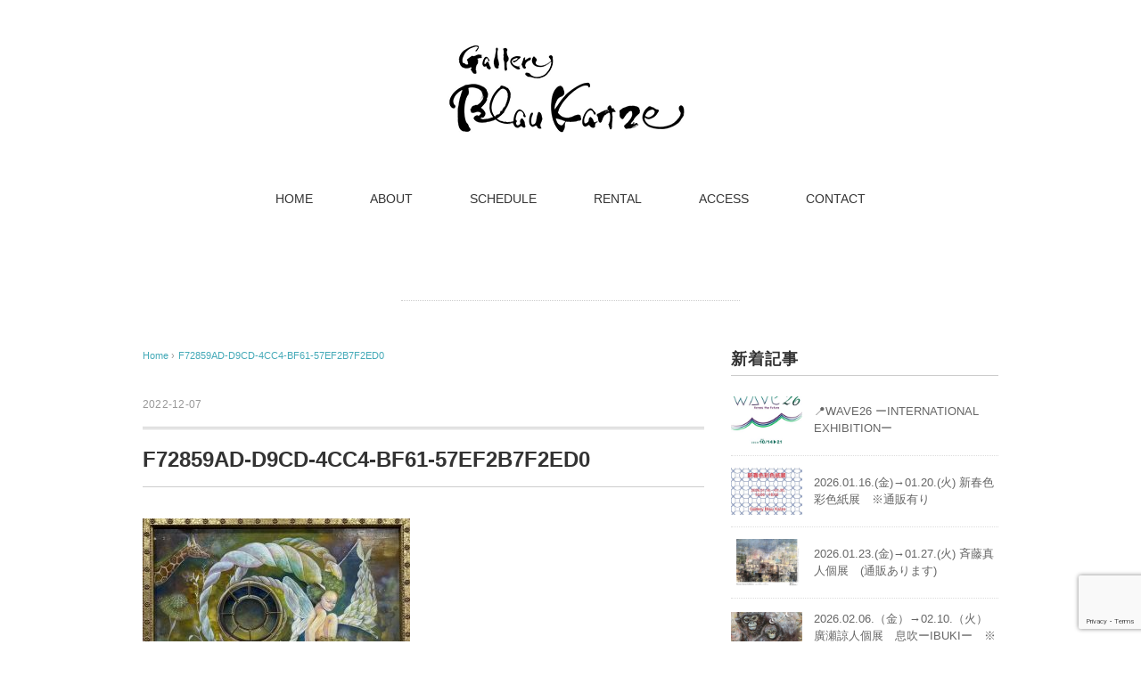

--- FILE ---
content_type: text/html; charset=UTF-8
request_url: http://gallery-blaukatze.com/2022/11/20/2022-12-9-%E9%87%91%E2%86%9212-13-%E7%81%AB%E3%80%80%E5%9C%9F%E5%B1%8B%E6%81%AD%E5%AD%90%E5%80%8B%E5%B1%95%E3%80%8C%E7%94%9F%E5%91%BD%E3%81%AE%E5%9B%9E%E6%83%B3%E3%80%8D/f72859ad-d9cd-4cc4-bf61-57ef2b7f2ed0/
body_size: 48662
content:
<!DOCTYPE html>
<html lang="ja"
	prefix="og: https://ogp.me/ns#" >
<head>
<meta charset="UTF-8" />
<meta name="viewport" content="width=device-width, initial-scale=1.0">
<link rel="stylesheet" href="http://gallery-blaukatze.com/wp/wp/wp-content/themes/mysong/responsive.css" type="text/css" media="screen, print" />
<link rel="stylesheet" href="http://gallery-blaukatze.com/wp/wp/wp-content/themes/mysong/style.css" type="text/css" media="screen, print" />
<link rel="alternate" type="application/atom+xml" title="Gallery Blau Katzeのホームページです Atom Feed" href="http://gallery-blaukatze.com/feed/atom/" />
<link rel="alternate" type="application/rss+xml" title="Gallery Blau Katzeのホームページです RSS Feed" href="http://gallery-blaukatze.com/feed/" />
<!--[if lt IE 9]>
<script src="http://gallery-blaukatze.com/wp/wp/wp-content/themes/mysong/jquery/html5.js" type="text/javascript"></script>
<![endif]-->
<title>F72859AD-D9CD-4CC4-BF61-57EF2B7F2ED0 | Gallery Blau Katzeのホームページです</title>

		<!-- All in One SEO 4.1.6.2 -->
		<meta name="robots" content="max-image-preview:large" />
		<link rel="canonical" href="http://gallery-blaukatze.com/2022/11/20/2022-12-9-%e9%87%91%e2%86%9212-13-%e7%81%ab%e3%80%80%e5%9c%9f%e5%b1%8b%e6%81%ad%e5%ad%90%e5%80%8b%e5%b1%95%e3%80%8c%e7%94%9f%e5%91%bd%e3%81%ae%e5%9b%9e%e6%83%b3%e3%80%8d/f72859ad-d9cd-4cc4-bf61-57ef2b7f2ed0/" />
		<meta property="og:locale" content="ja_JP" />
		<meta property="og:site_name" content="Gallery Blau Katzeのホームページです | 大阪 富田林市 にある ギャラリー です Katsu.AOE が 運営しています　青い　ねこ　" />
		<meta property="og:type" content="article" />
		<meta property="og:title" content="F72859AD-D9CD-4CC4-BF61-57EF2B7F2ED0 | Gallery Blau Katzeのホームページです" />
		<meta property="og:url" content="http://gallery-blaukatze.com/2022/11/20/2022-12-9-%e9%87%91%e2%86%9212-13-%e7%81%ab%e3%80%80%e5%9c%9f%e5%b1%8b%e6%81%ad%e5%ad%90%e5%80%8b%e5%b1%95%e3%80%8c%e7%94%9f%e5%91%bd%e3%81%ae%e5%9b%9e%e6%83%b3%e3%80%8d/f72859ad-d9cd-4cc4-bf61-57ef2b7f2ed0/" />
		<meta property="article:published_time" content="2022-12-07T02:11:33+00:00" />
		<meta property="article:modified_time" content="2022-12-07T02:11:33+00:00" />
		<meta name="twitter:card" content="summary" />
		<meta name="twitter:title" content="F72859AD-D9CD-4CC4-BF61-57EF2B7F2ED0 | Gallery Blau Katzeのホームページです" />
		<meta name="google" content="nositelinkssearchbox" />
		<script type="application/ld+json" class="aioseo-schema">
			{"@context":"https:\/\/schema.org","@graph":[{"@type":"WebSite","@id":"http:\/\/gallery-blaukatze.com\/#website","url":"http:\/\/gallery-blaukatze.com\/","name":"Gallery Blau Katze\u306e\u30db\u30fc\u30e0\u30da\u30fc\u30b8\u3067\u3059","description":"\u5927\u962a \u5bcc\u7530\u6797\u5e02 \u306b\u3042\u308b \u30ae\u30e3\u30e9\u30ea\u30fc \u3067\u3059 Katsu.AOE \u304c \u904b\u55b6\u3057\u3066\u3044\u307e\u3059\u3000\u9752\u3044\u3000\u306d\u3053\u3000","inLanguage":"ja","publisher":{"@id":"http:\/\/gallery-blaukatze.com\/#organization"}},{"@type":"Organization","@id":"http:\/\/gallery-blaukatze.com\/#organization","name":"Gallery Blau Katze\u306e\u30db\u30fc\u30e0\u30da\u30fc\u30b8\u3067\u3059","url":"http:\/\/gallery-blaukatze.com\/"},{"@type":"BreadcrumbList","@id":"http:\/\/gallery-blaukatze.com\/2022\/11\/20\/2022-12-9-%e9%87%91%e2%86%9212-13-%e7%81%ab%e3%80%80%e5%9c%9f%e5%b1%8b%e6%81%ad%e5%ad%90%e5%80%8b%e5%b1%95%e3%80%8c%e7%94%9f%e5%91%bd%e3%81%ae%e5%9b%9e%e6%83%b3%e3%80%8d\/f72859ad-d9cd-4cc4-bf61-57ef2b7f2ed0\/#breadcrumblist","itemListElement":[{"@type":"ListItem","@id":"http:\/\/gallery-blaukatze.com\/#listItem","position":1,"item":{"@type":"WebPage","@id":"http:\/\/gallery-blaukatze.com\/","name":"\u30db\u30fc\u30e0","description":"gallery blau katze \u5927\u962a \u5927\u962a\u72ed\u5c71\u5e02 \u5bcc\u7530\u6797 \u30ae\u30e3\u30e9\u30ea\u30fc \u30d6\u30e9\u30a6\u30ab\u30c3\u30c4\u30a7 \u4f5c\u5bb6 Katsu.AOE \u9752\u3044\u306d\u3053 \u7d75\u753b \u30a2\u30fc\u30c6\u30a3\u30b9\u30c8","url":"http:\/\/gallery-blaukatze.com\/"},"nextItem":"http:\/\/gallery-blaukatze.com\/2022\/11\/20\/2022-12-9-%e9%87%91%e2%86%9212-13-%e7%81%ab%e3%80%80%e5%9c%9f%e5%b1%8b%e6%81%ad%e5%ad%90%e5%80%8b%e5%b1%95%e3%80%8c%e7%94%9f%e5%91%bd%e3%81%ae%e5%9b%9e%e6%83%b3%e3%80%8d\/f72859ad-d9cd-4cc4-bf61-57ef2b7f2ed0\/#listItem"},{"@type":"ListItem","@id":"http:\/\/gallery-blaukatze.com\/2022\/11\/20\/2022-12-9-%e9%87%91%e2%86%9212-13-%e7%81%ab%e3%80%80%e5%9c%9f%e5%b1%8b%e6%81%ad%e5%ad%90%e5%80%8b%e5%b1%95%e3%80%8c%e7%94%9f%e5%91%bd%e3%81%ae%e5%9b%9e%e6%83%b3%e3%80%8d\/f72859ad-d9cd-4cc4-bf61-57ef2b7f2ed0\/#listItem","position":2,"item":{"@type":"WebPage","@id":"http:\/\/gallery-blaukatze.com\/2022\/11\/20\/2022-12-9-%e9%87%91%e2%86%9212-13-%e7%81%ab%e3%80%80%e5%9c%9f%e5%b1%8b%e6%81%ad%e5%ad%90%e5%80%8b%e5%b1%95%e3%80%8c%e7%94%9f%e5%91%bd%e3%81%ae%e5%9b%9e%e6%83%b3%e3%80%8d\/f72859ad-d9cd-4cc4-bf61-57ef2b7f2ed0\/","name":"F72859AD-D9CD-4CC4-BF61-57EF2B7F2ED0","url":"http:\/\/gallery-blaukatze.com\/2022\/11\/20\/2022-12-9-%e9%87%91%e2%86%9212-13-%e7%81%ab%e3%80%80%e5%9c%9f%e5%b1%8b%e6%81%ad%e5%ad%90%e5%80%8b%e5%b1%95%e3%80%8c%e7%94%9f%e5%91%bd%e3%81%ae%e5%9b%9e%e6%83%b3%e3%80%8d\/f72859ad-d9cd-4cc4-bf61-57ef2b7f2ed0\/"},"previousItem":"http:\/\/gallery-blaukatze.com\/#listItem"}]},{"@type":"Person","@id":"http:\/\/gallery-blaukatze.com\/author\/wpmaster\/#author","url":"http:\/\/gallery-blaukatze.com\/author\/wpmaster\/","name":"Gallery Blau Katze","image":{"@type":"ImageObject","@id":"http:\/\/gallery-blaukatze.com\/2022\/11\/20\/2022-12-9-%e9%87%91%e2%86%9212-13-%e7%81%ab%e3%80%80%e5%9c%9f%e5%b1%8b%e6%81%ad%e5%ad%90%e5%80%8b%e5%b1%95%e3%80%8c%e7%94%9f%e5%91%bd%e3%81%ae%e5%9b%9e%e6%83%b3%e3%80%8d\/f72859ad-d9cd-4cc4-bf61-57ef2b7f2ed0\/#authorImage","url":"https:\/\/secure.gravatar.com\/avatar\/3ea5cea2ccc8baec8637ab418e1d11db595a38a9cfa6c0236fe6c2b1a97e940d?s=96&d=mm&r=g","width":96,"height":96,"caption":"Gallery Blau Katze"}},{"@type":"ItemPage","@id":"http:\/\/gallery-blaukatze.com\/2022\/11\/20\/2022-12-9-%e9%87%91%e2%86%9212-13-%e7%81%ab%e3%80%80%e5%9c%9f%e5%b1%8b%e6%81%ad%e5%ad%90%e5%80%8b%e5%b1%95%e3%80%8c%e7%94%9f%e5%91%bd%e3%81%ae%e5%9b%9e%e6%83%b3%e3%80%8d\/f72859ad-d9cd-4cc4-bf61-57ef2b7f2ed0\/#itempage","url":"http:\/\/gallery-blaukatze.com\/2022\/11\/20\/2022-12-9-%e9%87%91%e2%86%9212-13-%e7%81%ab%e3%80%80%e5%9c%9f%e5%b1%8b%e6%81%ad%e5%ad%90%e5%80%8b%e5%b1%95%e3%80%8c%e7%94%9f%e5%91%bd%e3%81%ae%e5%9b%9e%e6%83%b3%e3%80%8d\/f72859ad-d9cd-4cc4-bf61-57ef2b7f2ed0\/","name":"F72859AD-D9CD-4CC4-BF61-57EF2B7F2ED0 | Gallery Blau Katze\u306e\u30db\u30fc\u30e0\u30da\u30fc\u30b8\u3067\u3059","inLanguage":"ja","isPartOf":{"@id":"http:\/\/gallery-blaukatze.com\/#website"},"breadcrumb":{"@id":"http:\/\/gallery-blaukatze.com\/2022\/11\/20\/2022-12-9-%e9%87%91%e2%86%9212-13-%e7%81%ab%e3%80%80%e5%9c%9f%e5%b1%8b%e6%81%ad%e5%ad%90%e5%80%8b%e5%b1%95%e3%80%8c%e7%94%9f%e5%91%bd%e3%81%ae%e5%9b%9e%e6%83%b3%e3%80%8d\/f72859ad-d9cd-4cc4-bf61-57ef2b7f2ed0\/#breadcrumblist"},"author":"http:\/\/gallery-blaukatze.com\/author\/wpmaster\/#author","creator":"http:\/\/gallery-blaukatze.com\/author\/wpmaster\/#author","datePublished":"2022-12-07T02:11:33+09:00","dateModified":"2022-12-07T02:11:33+09:00"}]}
		</script>
		<!-- All in One SEO -->

<link rel='dns-prefetch' href='//ajax.googleapis.com' />
<link rel='dns-prefetch' href='//www.google.com' />
<link rel="alternate" type="application/rss+xml" title="Gallery Blau Katzeのホームページです &raquo; フィード" href="http://gallery-blaukatze.com/feed/" />
<link rel="alternate" type="application/rss+xml" title="Gallery Blau Katzeのホームページです &raquo; コメントフィード" href="http://gallery-blaukatze.com/comments/feed/" />
<link rel="alternate" title="oEmbed (JSON)" type="application/json+oembed" href="http://gallery-blaukatze.com/wp-json/oembed/1.0/embed?url=http%3A%2F%2Fgallery-blaukatze.com%2F2022%2F11%2F20%2F2022-12-9-%25e9%2587%2591%25e2%2586%259212-13-%25e7%2581%25ab%25e3%2580%2580%25e5%259c%259f%25e5%25b1%258b%25e6%2581%25ad%25e5%25ad%2590%25e5%2580%258b%25e5%25b1%2595%25e3%2580%258c%25e7%2594%259f%25e5%2591%25bd%25e3%2581%25ae%25e5%259b%259e%25e6%2583%25b3%25e3%2580%258d%2Ff72859ad-d9cd-4cc4-bf61-57ef2b7f2ed0%2F" />
<link rel="alternate" title="oEmbed (XML)" type="text/xml+oembed" href="http://gallery-blaukatze.com/wp-json/oembed/1.0/embed?url=http%3A%2F%2Fgallery-blaukatze.com%2F2022%2F11%2F20%2F2022-12-9-%25e9%2587%2591%25e2%2586%259212-13-%25e7%2581%25ab%25e3%2580%2580%25e5%259c%259f%25e5%25b1%258b%25e6%2581%25ad%25e5%25ad%2590%25e5%2580%258b%25e5%25b1%2595%25e3%2580%258c%25e7%2594%259f%25e5%2591%25bd%25e3%2581%25ae%25e5%259b%259e%25e6%2583%25b3%25e3%2580%258d%2Ff72859ad-d9cd-4cc4-bf61-57ef2b7f2ed0%2F&#038;format=xml" />
<style id='wp-img-auto-sizes-contain-inline-css' type='text/css'>
img:is([sizes=auto i],[sizes^="auto," i]){contain-intrinsic-size:3000px 1500px}
/*# sourceURL=wp-img-auto-sizes-contain-inline-css */
</style>
<style id='wp-emoji-styles-inline-css' type='text/css'>

	img.wp-smiley, img.emoji {
		display: inline !important;
		border: none !important;
		box-shadow: none !important;
		height: 1em !important;
		width: 1em !important;
		margin: 0 0.07em !important;
		vertical-align: -0.1em !important;
		background: none !important;
		padding: 0 !important;
	}
/*# sourceURL=wp-emoji-styles-inline-css */
</style>
<style id='wp-block-library-inline-css' type='text/css'>
:root{--wp-block-synced-color:#7a00df;--wp-block-synced-color--rgb:122,0,223;--wp-bound-block-color:var(--wp-block-synced-color);--wp-editor-canvas-background:#ddd;--wp-admin-theme-color:#007cba;--wp-admin-theme-color--rgb:0,124,186;--wp-admin-theme-color-darker-10:#006ba1;--wp-admin-theme-color-darker-10--rgb:0,107,160.5;--wp-admin-theme-color-darker-20:#005a87;--wp-admin-theme-color-darker-20--rgb:0,90,135;--wp-admin-border-width-focus:2px}@media (min-resolution:192dpi){:root{--wp-admin-border-width-focus:1.5px}}.wp-element-button{cursor:pointer}:root .has-very-light-gray-background-color{background-color:#eee}:root .has-very-dark-gray-background-color{background-color:#313131}:root .has-very-light-gray-color{color:#eee}:root .has-very-dark-gray-color{color:#313131}:root .has-vivid-green-cyan-to-vivid-cyan-blue-gradient-background{background:linear-gradient(135deg,#00d084,#0693e3)}:root .has-purple-crush-gradient-background{background:linear-gradient(135deg,#34e2e4,#4721fb 50%,#ab1dfe)}:root .has-hazy-dawn-gradient-background{background:linear-gradient(135deg,#faaca8,#dad0ec)}:root .has-subdued-olive-gradient-background{background:linear-gradient(135deg,#fafae1,#67a671)}:root .has-atomic-cream-gradient-background{background:linear-gradient(135deg,#fdd79a,#004a59)}:root .has-nightshade-gradient-background{background:linear-gradient(135deg,#330968,#31cdcf)}:root .has-midnight-gradient-background{background:linear-gradient(135deg,#020381,#2874fc)}:root{--wp--preset--font-size--normal:16px;--wp--preset--font-size--huge:42px}.has-regular-font-size{font-size:1em}.has-larger-font-size{font-size:2.625em}.has-normal-font-size{font-size:var(--wp--preset--font-size--normal)}.has-huge-font-size{font-size:var(--wp--preset--font-size--huge)}.has-text-align-center{text-align:center}.has-text-align-left{text-align:left}.has-text-align-right{text-align:right}.has-fit-text{white-space:nowrap!important}#end-resizable-editor-section{display:none}.aligncenter{clear:both}.items-justified-left{justify-content:flex-start}.items-justified-center{justify-content:center}.items-justified-right{justify-content:flex-end}.items-justified-space-between{justify-content:space-between}.screen-reader-text{border:0;clip-path:inset(50%);height:1px;margin:-1px;overflow:hidden;padding:0;position:absolute;width:1px;word-wrap:normal!important}.screen-reader-text:focus{background-color:#ddd;clip-path:none;color:#444;display:block;font-size:1em;height:auto;left:5px;line-height:normal;padding:15px 23px 14px;text-decoration:none;top:5px;width:auto;z-index:100000}html :where(.has-border-color){border-style:solid}html :where([style*=border-top-color]){border-top-style:solid}html :where([style*=border-right-color]){border-right-style:solid}html :where([style*=border-bottom-color]){border-bottom-style:solid}html :where([style*=border-left-color]){border-left-style:solid}html :where([style*=border-width]){border-style:solid}html :where([style*=border-top-width]){border-top-style:solid}html :where([style*=border-right-width]){border-right-style:solid}html :where([style*=border-bottom-width]){border-bottom-style:solid}html :where([style*=border-left-width]){border-left-style:solid}html :where(img[class*=wp-image-]){height:auto;max-width:100%}:where(figure){margin:0 0 1em}html :where(.is-position-sticky){--wp-admin--admin-bar--position-offset:var(--wp-admin--admin-bar--height,0px)}@media screen and (max-width:600px){html :where(.is-position-sticky){--wp-admin--admin-bar--position-offset:0px}}

/*# sourceURL=wp-block-library-inline-css */
</style><style id='global-styles-inline-css' type='text/css'>
:root{--wp--preset--aspect-ratio--square: 1;--wp--preset--aspect-ratio--4-3: 4/3;--wp--preset--aspect-ratio--3-4: 3/4;--wp--preset--aspect-ratio--3-2: 3/2;--wp--preset--aspect-ratio--2-3: 2/3;--wp--preset--aspect-ratio--16-9: 16/9;--wp--preset--aspect-ratio--9-16: 9/16;--wp--preset--color--black: #000000;--wp--preset--color--cyan-bluish-gray: #abb8c3;--wp--preset--color--white: #ffffff;--wp--preset--color--pale-pink: #f78da7;--wp--preset--color--vivid-red: #cf2e2e;--wp--preset--color--luminous-vivid-orange: #ff6900;--wp--preset--color--luminous-vivid-amber: #fcb900;--wp--preset--color--light-green-cyan: #7bdcb5;--wp--preset--color--vivid-green-cyan: #00d084;--wp--preset--color--pale-cyan-blue: #8ed1fc;--wp--preset--color--vivid-cyan-blue: #0693e3;--wp--preset--color--vivid-purple: #9b51e0;--wp--preset--gradient--vivid-cyan-blue-to-vivid-purple: linear-gradient(135deg,rgb(6,147,227) 0%,rgb(155,81,224) 100%);--wp--preset--gradient--light-green-cyan-to-vivid-green-cyan: linear-gradient(135deg,rgb(122,220,180) 0%,rgb(0,208,130) 100%);--wp--preset--gradient--luminous-vivid-amber-to-luminous-vivid-orange: linear-gradient(135deg,rgb(252,185,0) 0%,rgb(255,105,0) 100%);--wp--preset--gradient--luminous-vivid-orange-to-vivid-red: linear-gradient(135deg,rgb(255,105,0) 0%,rgb(207,46,46) 100%);--wp--preset--gradient--very-light-gray-to-cyan-bluish-gray: linear-gradient(135deg,rgb(238,238,238) 0%,rgb(169,184,195) 100%);--wp--preset--gradient--cool-to-warm-spectrum: linear-gradient(135deg,rgb(74,234,220) 0%,rgb(151,120,209) 20%,rgb(207,42,186) 40%,rgb(238,44,130) 60%,rgb(251,105,98) 80%,rgb(254,248,76) 100%);--wp--preset--gradient--blush-light-purple: linear-gradient(135deg,rgb(255,206,236) 0%,rgb(152,150,240) 100%);--wp--preset--gradient--blush-bordeaux: linear-gradient(135deg,rgb(254,205,165) 0%,rgb(254,45,45) 50%,rgb(107,0,62) 100%);--wp--preset--gradient--luminous-dusk: linear-gradient(135deg,rgb(255,203,112) 0%,rgb(199,81,192) 50%,rgb(65,88,208) 100%);--wp--preset--gradient--pale-ocean: linear-gradient(135deg,rgb(255,245,203) 0%,rgb(182,227,212) 50%,rgb(51,167,181) 100%);--wp--preset--gradient--electric-grass: linear-gradient(135deg,rgb(202,248,128) 0%,rgb(113,206,126) 100%);--wp--preset--gradient--midnight: linear-gradient(135deg,rgb(2,3,129) 0%,rgb(40,116,252) 100%);--wp--preset--font-size--small: 13px;--wp--preset--font-size--medium: 20px;--wp--preset--font-size--large: 36px;--wp--preset--font-size--x-large: 42px;--wp--preset--spacing--20: 0.44rem;--wp--preset--spacing--30: 0.67rem;--wp--preset--spacing--40: 1rem;--wp--preset--spacing--50: 1.5rem;--wp--preset--spacing--60: 2.25rem;--wp--preset--spacing--70: 3.38rem;--wp--preset--spacing--80: 5.06rem;--wp--preset--shadow--natural: 6px 6px 9px rgba(0, 0, 0, 0.2);--wp--preset--shadow--deep: 12px 12px 50px rgba(0, 0, 0, 0.4);--wp--preset--shadow--sharp: 6px 6px 0px rgba(0, 0, 0, 0.2);--wp--preset--shadow--outlined: 6px 6px 0px -3px rgb(255, 255, 255), 6px 6px rgb(0, 0, 0);--wp--preset--shadow--crisp: 6px 6px 0px rgb(0, 0, 0);}:where(.is-layout-flex){gap: 0.5em;}:where(.is-layout-grid){gap: 0.5em;}body .is-layout-flex{display: flex;}.is-layout-flex{flex-wrap: wrap;align-items: center;}.is-layout-flex > :is(*, div){margin: 0;}body .is-layout-grid{display: grid;}.is-layout-grid > :is(*, div){margin: 0;}:where(.wp-block-columns.is-layout-flex){gap: 2em;}:where(.wp-block-columns.is-layout-grid){gap: 2em;}:where(.wp-block-post-template.is-layout-flex){gap: 1.25em;}:where(.wp-block-post-template.is-layout-grid){gap: 1.25em;}.has-black-color{color: var(--wp--preset--color--black) !important;}.has-cyan-bluish-gray-color{color: var(--wp--preset--color--cyan-bluish-gray) !important;}.has-white-color{color: var(--wp--preset--color--white) !important;}.has-pale-pink-color{color: var(--wp--preset--color--pale-pink) !important;}.has-vivid-red-color{color: var(--wp--preset--color--vivid-red) !important;}.has-luminous-vivid-orange-color{color: var(--wp--preset--color--luminous-vivid-orange) !important;}.has-luminous-vivid-amber-color{color: var(--wp--preset--color--luminous-vivid-amber) !important;}.has-light-green-cyan-color{color: var(--wp--preset--color--light-green-cyan) !important;}.has-vivid-green-cyan-color{color: var(--wp--preset--color--vivid-green-cyan) !important;}.has-pale-cyan-blue-color{color: var(--wp--preset--color--pale-cyan-blue) !important;}.has-vivid-cyan-blue-color{color: var(--wp--preset--color--vivid-cyan-blue) !important;}.has-vivid-purple-color{color: var(--wp--preset--color--vivid-purple) !important;}.has-black-background-color{background-color: var(--wp--preset--color--black) !important;}.has-cyan-bluish-gray-background-color{background-color: var(--wp--preset--color--cyan-bluish-gray) !important;}.has-white-background-color{background-color: var(--wp--preset--color--white) !important;}.has-pale-pink-background-color{background-color: var(--wp--preset--color--pale-pink) !important;}.has-vivid-red-background-color{background-color: var(--wp--preset--color--vivid-red) !important;}.has-luminous-vivid-orange-background-color{background-color: var(--wp--preset--color--luminous-vivid-orange) !important;}.has-luminous-vivid-amber-background-color{background-color: var(--wp--preset--color--luminous-vivid-amber) !important;}.has-light-green-cyan-background-color{background-color: var(--wp--preset--color--light-green-cyan) !important;}.has-vivid-green-cyan-background-color{background-color: var(--wp--preset--color--vivid-green-cyan) !important;}.has-pale-cyan-blue-background-color{background-color: var(--wp--preset--color--pale-cyan-blue) !important;}.has-vivid-cyan-blue-background-color{background-color: var(--wp--preset--color--vivid-cyan-blue) !important;}.has-vivid-purple-background-color{background-color: var(--wp--preset--color--vivid-purple) !important;}.has-black-border-color{border-color: var(--wp--preset--color--black) !important;}.has-cyan-bluish-gray-border-color{border-color: var(--wp--preset--color--cyan-bluish-gray) !important;}.has-white-border-color{border-color: var(--wp--preset--color--white) !important;}.has-pale-pink-border-color{border-color: var(--wp--preset--color--pale-pink) !important;}.has-vivid-red-border-color{border-color: var(--wp--preset--color--vivid-red) !important;}.has-luminous-vivid-orange-border-color{border-color: var(--wp--preset--color--luminous-vivid-orange) !important;}.has-luminous-vivid-amber-border-color{border-color: var(--wp--preset--color--luminous-vivid-amber) !important;}.has-light-green-cyan-border-color{border-color: var(--wp--preset--color--light-green-cyan) !important;}.has-vivid-green-cyan-border-color{border-color: var(--wp--preset--color--vivid-green-cyan) !important;}.has-pale-cyan-blue-border-color{border-color: var(--wp--preset--color--pale-cyan-blue) !important;}.has-vivid-cyan-blue-border-color{border-color: var(--wp--preset--color--vivid-cyan-blue) !important;}.has-vivid-purple-border-color{border-color: var(--wp--preset--color--vivid-purple) !important;}.has-vivid-cyan-blue-to-vivid-purple-gradient-background{background: var(--wp--preset--gradient--vivid-cyan-blue-to-vivid-purple) !important;}.has-light-green-cyan-to-vivid-green-cyan-gradient-background{background: var(--wp--preset--gradient--light-green-cyan-to-vivid-green-cyan) !important;}.has-luminous-vivid-amber-to-luminous-vivid-orange-gradient-background{background: var(--wp--preset--gradient--luminous-vivid-amber-to-luminous-vivid-orange) !important;}.has-luminous-vivid-orange-to-vivid-red-gradient-background{background: var(--wp--preset--gradient--luminous-vivid-orange-to-vivid-red) !important;}.has-very-light-gray-to-cyan-bluish-gray-gradient-background{background: var(--wp--preset--gradient--very-light-gray-to-cyan-bluish-gray) !important;}.has-cool-to-warm-spectrum-gradient-background{background: var(--wp--preset--gradient--cool-to-warm-spectrum) !important;}.has-blush-light-purple-gradient-background{background: var(--wp--preset--gradient--blush-light-purple) !important;}.has-blush-bordeaux-gradient-background{background: var(--wp--preset--gradient--blush-bordeaux) !important;}.has-luminous-dusk-gradient-background{background: var(--wp--preset--gradient--luminous-dusk) !important;}.has-pale-ocean-gradient-background{background: var(--wp--preset--gradient--pale-ocean) !important;}.has-electric-grass-gradient-background{background: var(--wp--preset--gradient--electric-grass) !important;}.has-midnight-gradient-background{background: var(--wp--preset--gradient--midnight) !important;}.has-small-font-size{font-size: var(--wp--preset--font-size--small) !important;}.has-medium-font-size{font-size: var(--wp--preset--font-size--medium) !important;}.has-large-font-size{font-size: var(--wp--preset--font-size--large) !important;}.has-x-large-font-size{font-size: var(--wp--preset--font-size--x-large) !important;}
/*# sourceURL=global-styles-inline-css */
</style>

<style id='classic-theme-styles-inline-css' type='text/css'>
/*! This file is auto-generated */
.wp-block-button__link{color:#fff;background-color:#32373c;border-radius:9999px;box-shadow:none;text-decoration:none;padding:calc(.667em + 2px) calc(1.333em + 2px);font-size:1.125em}.wp-block-file__button{background:#32373c;color:#fff;text-decoration:none}
/*# sourceURL=/wp-includes/css/classic-themes.min.css */
</style>
<link rel='stylesheet' id='contact-form-7-css' href='http://gallery-blaukatze.com/wp/wp/wp-content/plugins/contact-form-7/includes/css/styles.css?ver=5.5.4' type='text/css' media='all' />
<link rel='stylesheet' id='simple-social-icons-font-css' href='http://gallery-blaukatze.com/wp/wp/wp-content/plugins/simple-social-icons/css/style.css?ver=3.0.2' type='text/css' media='all' />
<script type="text/javascript" src="//ajax.googleapis.com/ajax/libs/jquery/1.7.1/jquery.min.js?ver=1.7.1" id="jquery-js"></script>
<script type="text/javascript" src="http://gallery-blaukatze.com/wp/wp/wp-content/plugins/simple-social-icons/svgxuse.js?ver=1.1.21" id="svg-x-use-js"></script>
<link rel="https://api.w.org/" href="http://gallery-blaukatze.com/wp-json/" /><link rel="alternate" title="JSON" type="application/json" href="http://gallery-blaukatze.com/wp-json/wp/v2/media/3738" /><link rel='shortlink' href='http://gallery-blaukatze.com/?p=3738' />
<script type="text/javascript">
$(document).ready(function(){
   $(document).ready(
      function(){
      $(".single a img").hover(function(){
      $(this).fadeTo(200, 0.8);
      },function(){
      $(this).fadeTo(300, 1.0);
      });
   });
   $(".slidebase").hover(function(){
      $(this).find(".slidetext").slideToggle("normal");
   });
   $(".menu-toggle").toggle(
      function(){
      $(this).attr('src', 'http://gallery-blaukatze.com/wp/wp/wp-content/themes/mysong/images/toggle-off.png');
      $("#nav").slideToggle();
      return false;
      },
      function(){
      $(this).attr('src', 'http://gallery-blaukatze.com/wp/wp/wp-content/themes/mysong/images/toggle-on.gif');
      $("#nav").slideToggle();
      return false;
      }
   );
});
</script>
</head>

<body class="attachment wp-singular attachment-template-default single single-attachment postid-3738 attachmentid-3738 attachment-jpeg wp-theme-mysong">

<div class="toggle">
<a href="#"><img src="http://gallery-blaukatze.com/wp/wp/wp-content/themes/mysong/images/toggle-on.gif" alt="toggle" class="menu-toggle" /></a>
</div>

<!-- ヘッダー -->
<header id="header">

<!-- ヘッダー中身 -->    
<div class="header-inner">

<!-- ロゴ -->
<!-- トップページ以外 -->
<div class="logo">
<a href="http://gallery-blaukatze.com" title="Gallery Blau Katzeのホームページです"><img src="http://gallery-blaukatze.com/wp/wp/wp-content/uploads/2017/06/logo.gif" alt="Gallery Blau Katzeのホームページです" /></a>
</div>
<!-- / ロゴ -->

</div>    
<!-- / ヘッダー中身 -->    

</header>
<!-- / ヘッダー -->  
<div class="clear"></div>

<!-- トップナビゲーション -->
<nav id="nav" class="main-navigation" role="navigation">
<div class="menu-menu-1-container"><ul id="menu-menu-1" class="nav-menu"><li id="menu-item-31" class="menu-item menu-item-type-custom menu-item-object-custom menu-item-home menu-item-31"><a href="http://gallery-blaukatze.com">HOME</a></li>
<li id="menu-item-32" class="menu-item menu-item-type-post_type menu-item-object-page menu-item-32"><a href="http://gallery-blaukatze.com/about/">ABOUT</a></li>
<li id="menu-item-34" class="menu-item menu-item-type-taxonomy menu-item-object-category menu-item-34"><a href="http://gallery-blaukatze.com/category/schedule/">SCHEDULE</a></li>
<li id="menu-item-95" class="menu-item menu-item-type-post_type menu-item-object-page menu-item-95"><a href="http://gallery-blaukatze.com/rental/">RENTAL</a></li>
<li id="menu-item-58" class="menu-item menu-item-type-post_type menu-item-object-page menu-item-58"><a href="http://gallery-blaukatze.com/access/">ACCESS</a></li>
<li id="menu-item-33" class="menu-item menu-item-type-post_type menu-item-object-page menu-item-33"><a href="http://gallery-blaukatze.com/contact/">CONTACT</a></li>
</ul></div></nav>

<!-- / トップナビゲーション -->
<div class="clear"></div>


<!-- トップページヘッダー画像 -->
<!-- トップページ以外 -->
<!-- / トップページヘッダー画像 -->
<!-- 全体warapper -->
<div class="wrapper">

<!-- メインwrap -->
<div id="main">

<!-- ページタイトル -->
<div class="pagetitle mobile-display-none"></div>
<!-- / ページタイトル -->

<!-- コンテンツブロック -->
<div class="row">

<!-- 本文エリア -->
<div class="twothird">

<!-- ポスト -->
<article id="post-3738" class="post-3738 attachment type-attachment status-inherit hentry">

<!-- 投稿ループ -->

<!-- パンくずリスト -->
<div class="breadcrumb">
<div itemscope itemtype="http://data-vocabulary.org/Breadcrumb">
<a href="http://gallery-blaukatze.com" itemprop="url">
<span itemprop="title">Home</span> </a> &rsaquo;</div>
<div itemscope itemtype="http://data-vocabulary.org/Breadcrumb">
<span itemprop="title"><a href="http://gallery-blaukatze.com/2022/11/20/2022-12-9-%e9%87%91%e2%86%9212-13-%e7%81%ab%e3%80%80%e5%9c%9f%e5%b1%8b%e6%81%ad%e5%ad%90%e5%80%8b%e5%b1%95%e3%80%8c%e7%94%9f%e5%91%bd%e3%81%ae%e5%9b%9e%e6%83%b3%e3%80%8d/f72859ad-d9cd-4cc4-bf61-57ef2b7f2ed0/" itemprop="url">F72859AD-D9CD-4CC4-BF61-57EF2B7F2ED0</a></span></div>
</div>
<!-- / パンくずリスト -->


<div class="pagedate">2022-12-07</div>
<h1 class="blog-title">F72859AD-D9CD-4CC4-BF61-57EF2B7F2ED0</h1>

<div class="single-contents">
<p class="attachment"><a href='http://gallery-blaukatze.com/wp/wp/wp-content/uploads/2022/11/F72859AD-D9CD-4CC4-BF61-57EF2B7F2ED0.jpeg'><img fetchpriority="high" decoding="async" width="300" height="230" src="http://gallery-blaukatze.com/wp/wp/wp-content/uploads/2022/11/F72859AD-D9CD-4CC4-BF61-57EF2B7F2ED0-300x230.jpeg" class="attachment-medium size-medium" alt="" srcset="http://gallery-blaukatze.com/wp/wp/wp-content/uploads/2022/11/F72859AD-D9CD-4CC4-BF61-57EF2B7F2ED0-300x230.jpeg 300w, http://gallery-blaukatze.com/wp/wp/wp-content/uploads/2022/11/F72859AD-D9CD-4CC4-BF61-57EF2B7F2ED0-1024x786.jpeg 1024w, http://gallery-blaukatze.com/wp/wp/wp-content/uploads/2022/11/F72859AD-D9CD-4CC4-BF61-57EF2B7F2ED0-768x589.jpeg 768w, http://gallery-blaukatze.com/wp/wp/wp-content/uploads/2022/11/F72859AD-D9CD-4CC4-BF61-57EF2B7F2ED0.jpeg 1280w" sizes="(max-width: 300px) 100vw, 300px" /></a></p>
</div>

<!-- 投稿が無い場合 -->
<!-- 投稿が無い場合 -->
<!-- / 投稿ループ -->


<!-- ウィジェットエリア（シングルページ記事下） -->
<div class="row">
<div class="singlebox">
</div>
</div>
<!-- / ウィジェットエリア（シングルページ記事下） -->

<!-- タグ -->
<div class="blog-foot"></div>
<!-- / タグ -->

<!-- 関連記事 -->
<div class="similar-head">関連記事</div>
<div class="similar">
<ul>
    <li><table class="similar-text"><tr><th><a href="http://gallery-blaukatze.com/2025/12/27/%ef%bc%92%ef%bc%90%ef%bc%92%ef%bc%96%ef%bc%8e%ef%bc%91%ef%bc%8e%ef%bc%91%ef%bc%96%ef%bc%8e%ef%bc%88%e9%87%91%ef%bc%89%e2%86%92%ef%bc%91%ef%bc%8e%ef%bc%92%ef%bc%90%ef%bc%8e%ef%bc%88%e7%81%ab%ef%bc%89/"><img width="420" height="280" src="http://gallery-blaukatze.com/wp/wp/wp-content/uploads/2025/10/photo-output-420x280.jpeg" class="attachment-420x280 size-420x280 wp-post-image" alt="" decoding="async" loading="lazy" /></a></th>
<td><a href="http://gallery-blaukatze.com/2025/12/27/%ef%bc%92%ef%bc%90%ef%bc%92%ef%bc%96%ef%bc%8e%ef%bc%91%ef%bc%8e%ef%bc%91%ef%bc%96%ef%bc%8e%ef%bc%88%e9%87%91%ef%bc%89%e2%86%92%ef%bc%91%ef%bc%8e%ef%bc%92%ef%bc%90%ef%bc%8e%ef%bc%88%e7%81%ab%ef%bc%89/" title="2026.01.16.(金)→01.20.(火) 新春色彩色紙展　※通販有り"> 2026.01.16.(金)→01.20.(火) 新春色彩色紙展　※通販有り</a></td></tr></table></li>
<li><table class="similar-text"><tr><th><a href="http://gallery-blaukatze.com/2026/01/10/wave26-%e3%83%bcinternational-exhibition%e3%83%bc/"><img width="420" height="280" src="http://gallery-blaukatze.com/wp/wp/wp-content/uploads/2026/01/7cac33a7791b5538e4776c3500e93805-420x280.jpeg" class="attachment-420x280 size-420x280 wp-post-image" alt="" decoding="async" loading="lazy" /></a></th>
<td><a href="http://gallery-blaukatze.com/2026/01/10/wave26-%e3%83%bcinternational-exhibition%e3%83%bc/" title="📍WAVE26 ーINTERNATIONAL EXHIBITIONー"> 📍WAVE26 ーINTERNATIONAL EXHIBITIONー</a></td></tr></table></li>
<li><table class="similar-text"><tr><th><a href="http://gallery-blaukatze.com/2026/01/07/%ef%bc%92%ef%bc%90%ef%bc%92%ef%bc%96%ef%bc%8e%ef%bc%91%ef%bc%8e%ef%bc%92%ef%bc%93%ef%bc%8e%ef%bc%88%e9%87%91%ef%bc%89%e2%86%92%ef%bc%91%ef%bc%8e%ef%bc%92%ef%bc%97%ef%bc%8e%ef%bc%88%e7%81%ab%ef%bc%89/"><img width="420" height="280" src="http://gallery-blaukatze.com/wp/wp/wp-content/uploads/2025/10/IMG_2207-420x280.jpeg" class="attachment-420x280 size-420x280 wp-post-image" alt="" decoding="async" loading="lazy" /></a></th>
<td><a href="http://gallery-blaukatze.com/2026/01/07/%ef%bc%92%ef%bc%90%ef%bc%92%ef%bc%96%ef%bc%8e%ef%bc%91%ef%bc%8e%ef%bc%92%ef%bc%93%ef%bc%8e%ef%bc%88%e9%87%91%ef%bc%89%e2%86%92%ef%bc%91%ef%bc%8e%ef%bc%92%ef%bc%97%ef%bc%8e%ef%bc%88%e7%81%ab%ef%bc%89/" title="2026.01.23.(金)→01.27.(火) 斉藤真人個展　(通販あります)"> 2026.01.23.(金)→01.27.(火) 斉藤真人個展　(通販あります)</a></td></tr></table></li>
<li><table class="similar-text"><tr><th><a href="http://gallery-blaukatze.com/2026/01/09/2026-02-06-%ef%bc%88%e9%87%91%ef%bc%89%e2%86%9202-10-%ef%bc%88%e7%81%ab%ef%bc%89%e5%bb%a3%e7%80%ac%e8%ab%92%e4%ba%ba%e5%80%8b%e5%b1%95%e3%80%80%e6%81%af%e5%90%b9%e3%83%bcibuki%e3%83%bc%e3%80%80/"><img width="420" height="280" src="http://gallery-blaukatze.com/wp/wp/wp-content/uploads/2026/01/IMG_5381-420x280.jpeg" class="attachment-420x280 size-420x280 wp-post-image" alt="" decoding="async" loading="lazy" /></a></th>
<td><a href="http://gallery-blaukatze.com/2026/01/09/2026-02-06-%ef%bc%88%e9%87%91%ef%bc%89%e2%86%9202-10-%ef%bc%88%e7%81%ab%ef%bc%89%e5%bb%a3%e7%80%ac%e8%ab%92%e4%ba%ba%e5%80%8b%e5%b1%95%e3%80%80%e6%81%af%e5%90%b9%e3%83%bcibuki%e3%83%bc%e3%80%80/" title="2026.02.06.（金）→02.10.（火）廣瀬諒人個展　息吹ーIBUKIー　※通販あります"> 2026.02.06.（金）→02.10.（火）廣瀬諒人個展　息吹ーIBUKIー　※通販あります</a></td></tr></table></li>
<li><table class="similar-text"><tr><th><a href="http://gallery-blaukatze.com/2026/01/09/2026-02-20-%ef%bc%88%e9%87%91%ef%bc%89%e2%86%9202-24-%ef%bc%88%e7%81%ab%ef%bc%89%e3%81%93%e3%82%93%e3%81%aa%e3%81%a8%e3%81%93%e3%82%8d%e3%81%ab%e3%82%82%e3%81%ad%e3%81%93%ef%bc%92%ef%bc%90%ef%bc%92/"><img width="420" height="280" src="http://gallery-blaukatze.com/wp/wp/wp-content/uploads/2026/01/IMG_4827-420x280.jpeg" class="attachment-420x280 size-420x280 wp-post-image" alt="" decoding="async" loading="lazy" /></a></th>
<td><a href="http://gallery-blaukatze.com/2026/01/09/2026-02-20-%ef%bc%88%e9%87%91%ef%bc%89%e2%86%9202-24-%ef%bc%88%e7%81%ab%ef%bc%89%e3%81%93%e3%82%93%e3%81%aa%e3%81%a8%e3%81%93%e3%82%8d%e3%81%ab%e3%82%82%e3%81%ad%e3%81%93%ef%bc%92%ef%bc%90%ef%bc%92/" title="2026.02.20.（金）→02.24.（火）こんなところにもねこ２０２６　※通販あります"> 2026.02.20.（金）→02.24.（火）こんなところにもねこ２０２６　※通販あります</a></td></tr></table></li>
</ul>
</div>
<!-- / 関連記事 -->


<!-- ページャー -->
<div id="next">
<ul class="block-two">
<li class="next-left"><a href="http://gallery-blaukatze.com/2022/11/20/2022-12-9-%e9%87%91%e2%86%9212-13-%e7%81%ab%e3%80%80%e5%9c%9f%e5%b1%8b%e6%81%ad%e5%ad%90%e5%80%8b%e5%b1%95%e3%80%8c%e7%94%9f%e5%91%bd%e3%81%ae%e5%9b%9e%e6%83%b3%e3%80%8d/" rel="prev">2022.12.9.(金)→12.13.(火)　土屋恭子個展「生命の回想」(終了しました)</a></li>
<li class="next-right"></li>
</ul>
</div>
<!-- / ページャー -->


<!-- コメントエリア -->



<!-- / コメントエリア -->



<!-- ウィジェットエリア（シングルページ最下部） -->
<div class="row">
<div class="singlebox">
</div>
</div>
<!-- / ウィジェットエリア（シングルページ最下部） -->

</article>
<!-- / ポスト -->

</div>
<!-- / 本文エリア -->


<!-- サイドエリア -->
<div class="third">

<!-- サイドバー -->
<div class="sidebar">

<!-- ウィジェットエリア（サイドバー新着記事の上） -->
<div class="sidebox">
</div>
<!-- /ウィジェットエリア（サイドバー新着記事の上） -->

<!-- 新着記事 -->
<div class="sidebox-new">
<div class="widget-title">新着記事</div>
<ul>
<li><table class="similar-side"><tr><th><a href="http://gallery-blaukatze.com/2026/01/10/wave26-%e3%83%bcinternational-exhibition%e3%83%bc/"><img width="420" height="280" src="http://gallery-blaukatze.com/wp/wp/wp-content/uploads/2026/01/7cac33a7791b5538e4776c3500e93805-420x280.jpeg" class="attachment-420x280 size-420x280 wp-post-image" alt="" decoding="async" loading="lazy" /></a></th>
<td><a href="http://gallery-blaukatze.com/2026/01/10/wave26-%e3%83%bcinternational-exhibition%e3%83%bc/" title="📍WAVE26 ーINTERNATIONAL EXHIBITIONー"> 📍WAVE26 ーINTERNATIONAL EXHIBITIONー</a></td></tr></table></li>
<li><table class="similar-side"><tr><th><a href="http://gallery-blaukatze.com/2025/12/27/%ef%bc%92%ef%bc%90%ef%bc%92%ef%bc%96%ef%bc%8e%ef%bc%91%ef%bc%8e%ef%bc%91%ef%bc%96%ef%bc%8e%ef%bc%88%e9%87%91%ef%bc%89%e2%86%92%ef%bc%91%ef%bc%8e%ef%bc%92%ef%bc%90%ef%bc%8e%ef%bc%88%e7%81%ab%ef%bc%89/"><img width="420" height="280" src="http://gallery-blaukatze.com/wp/wp/wp-content/uploads/2025/10/photo-output-420x280.jpeg" class="attachment-420x280 size-420x280 wp-post-image" alt="" decoding="async" loading="lazy" /></a></th>
<td><a href="http://gallery-blaukatze.com/2025/12/27/%ef%bc%92%ef%bc%90%ef%bc%92%ef%bc%96%ef%bc%8e%ef%bc%91%ef%bc%8e%ef%bc%91%ef%bc%96%ef%bc%8e%ef%bc%88%e9%87%91%ef%bc%89%e2%86%92%ef%bc%91%ef%bc%8e%ef%bc%92%ef%bc%90%ef%bc%8e%ef%bc%88%e7%81%ab%ef%bc%89/" title="2026.01.16.(金)→01.20.(火) 新春色彩色紙展　※通販有り"> 2026.01.16.(金)→01.20.(火) 新春色彩色紙展　※通販有り</a></td></tr></table></li>
<li><table class="similar-side"><tr><th><a href="http://gallery-blaukatze.com/2026/01/07/%ef%bc%92%ef%bc%90%ef%bc%92%ef%bc%96%ef%bc%8e%ef%bc%91%ef%bc%8e%ef%bc%92%ef%bc%93%ef%bc%8e%ef%bc%88%e9%87%91%ef%bc%89%e2%86%92%ef%bc%91%ef%bc%8e%ef%bc%92%ef%bc%97%ef%bc%8e%ef%bc%88%e7%81%ab%ef%bc%89/"><img width="420" height="280" src="http://gallery-blaukatze.com/wp/wp/wp-content/uploads/2025/10/IMG_2207-420x280.jpeg" class="attachment-420x280 size-420x280 wp-post-image" alt="" decoding="async" loading="lazy" /></a></th>
<td><a href="http://gallery-blaukatze.com/2026/01/07/%ef%bc%92%ef%bc%90%ef%bc%92%ef%bc%96%ef%bc%8e%ef%bc%91%ef%bc%8e%ef%bc%92%ef%bc%93%ef%bc%8e%ef%bc%88%e9%87%91%ef%bc%89%e2%86%92%ef%bc%91%ef%bc%8e%ef%bc%92%ef%bc%97%ef%bc%8e%ef%bc%88%e7%81%ab%ef%bc%89/" title="2026.01.23.(金)→01.27.(火) 斉藤真人個展　(通販あります)"> 2026.01.23.(金)→01.27.(火) 斉藤真人個展　(通販あります)</a></td></tr></table></li>
<li><table class="similar-side"><tr><th><a href="http://gallery-blaukatze.com/2026/01/09/2026-02-06-%ef%bc%88%e9%87%91%ef%bc%89%e2%86%9202-10-%ef%bc%88%e7%81%ab%ef%bc%89%e5%bb%a3%e7%80%ac%e8%ab%92%e4%ba%ba%e5%80%8b%e5%b1%95%e3%80%80%e6%81%af%e5%90%b9%e3%83%bcibuki%e3%83%bc%e3%80%80/"><img width="420" height="280" src="http://gallery-blaukatze.com/wp/wp/wp-content/uploads/2026/01/IMG_5381-420x280.jpeg" class="attachment-420x280 size-420x280 wp-post-image" alt="" decoding="async" loading="lazy" /></a></th>
<td><a href="http://gallery-blaukatze.com/2026/01/09/2026-02-06-%ef%bc%88%e9%87%91%ef%bc%89%e2%86%9202-10-%ef%bc%88%e7%81%ab%ef%bc%89%e5%bb%a3%e7%80%ac%e8%ab%92%e4%ba%ba%e5%80%8b%e5%b1%95%e3%80%80%e6%81%af%e5%90%b9%e3%83%bcibuki%e3%83%bc%e3%80%80/" title="2026.02.06.（金）→02.10.（火）廣瀬諒人個展　息吹ーIBUKIー　※通販あります"> 2026.02.06.（金）→02.10.（火）廣瀬諒人個展　息吹ーIBUKIー　※通販あります</a></td></tr></table></li>
<li><table class="similar-side"><tr><th><a href="http://gallery-blaukatze.com/2026/01/09/2026-02-20-%ef%bc%88%e9%87%91%ef%bc%89%e2%86%9202-24-%ef%bc%88%e7%81%ab%ef%bc%89%e3%81%93%e3%82%93%e3%81%aa%e3%81%a8%e3%81%93%e3%82%8d%e3%81%ab%e3%82%82%e3%81%ad%e3%81%93%ef%bc%92%ef%bc%90%ef%bc%92/"><img width="420" height="280" src="http://gallery-blaukatze.com/wp/wp/wp-content/uploads/2026/01/IMG_4827-420x280.jpeg" class="attachment-420x280 size-420x280 wp-post-image" alt="" decoding="async" loading="lazy" /></a></th>
<td><a href="http://gallery-blaukatze.com/2026/01/09/2026-02-20-%ef%bc%88%e9%87%91%ef%bc%89%e2%86%9202-24-%ef%bc%88%e7%81%ab%ef%bc%89%e3%81%93%e3%82%93%e3%81%aa%e3%81%a8%e3%81%93%e3%82%8d%e3%81%ab%e3%82%82%e3%81%ad%e3%81%93%ef%bc%92%ef%bc%90%ef%bc%92/" title="2026.02.20.（金）→02.24.（火）こんなところにもねこ２０２６　※通販あります"> 2026.02.20.（金）→02.24.（火）こんなところにもねこ２０２６　※通販あります</a></td></tr></table></li>
</ul>
</div>
<!-- / 新着記事 -->

<!-- ウィジェットエリア（サイドバー新着記事の下） -->
<div class="sidebox">
</div>
<!-- /ウィジェットエリア（サイドバー新着記事の下） -->

<!-- ウィジェットエリア（サイドバー最下部 PC・スマホ切り替え） -->
<!-- パソコン表示エリア -->
<div class="sidebox">
</div>
<!-- / パソコン表示エリア -->
<!-- / ウィジェットエリア（サイドバー最下部 PC・スマホ切り替え） -->

</div>
<!-- /  サイドバー  -->
</div>
<!-- / サイドエリア -->


</div>
<!-- / コンテンツブロック -->


</div>
<!-- / メインwrap -->

</div>
<!-- / 全体wrapper -->

<!-- フッターエリア -->
<footer id="footer">

<!-- フッターコンテンツ -->
<div class="footer-inner">

<!-- ウィジェットエリア（フッター３列枠） -->
<div class="row">
<article class="third">
<div class="footerbox">
<div id="nav_menu-2" class="widget widget_nav_menu"><div class="menu-menu_under-container"><ul id="menu-menu_under" class="menu"><li id="menu-item-147" class="menu-item menu-item-type-custom menu-item-object-custom menu-item-home menu-item-147"><a href="http://gallery-blaukatze.com/">HOME</a></li>
<li id="menu-item-66" class="menu-item menu-item-type-post_type menu-item-object-page menu-item-66"><a href="http://gallery-blaukatze.com/about/">ABOUT</a></li>
<li id="menu-item-148" class="menu-item menu-item-type-taxonomy menu-item-object-category menu-item-148"><a href="http://gallery-blaukatze.com/category/schedule/">SCHEDULE</a></li>
<li id="menu-item-69" class="menu-item menu-item-type-post_type menu-item-object-page menu-item-69"><a href="http://gallery-blaukatze.com/rental/">RENTAL</a></li>
<li id="menu-item-67" class="menu-item menu-item-type-post_type menu-item-object-page menu-item-67"><a href="http://gallery-blaukatze.com/access/">ACCESS</a></li>
<li id="menu-item-68" class="menu-item menu-item-type-post_type menu-item-object-page menu-item-68"><a href="http://gallery-blaukatze.com/contact/">CONTACT</a></li>
<li id="menu-item-149" class="menu-item menu-item-type-post_type menu-item-object-page menu-item-149"><a href="http://gallery-blaukatze.com/%e3%83%97%e3%83%a9%e3%82%a4%e3%83%90%e3%82%b7%e3%83%bc%e3%83%9d%e3%83%aa%e3%82%b7%e3%83%bc/">プライバシーポリシー</a></li>
</ul></div></div></div>
</article>
<article class="third">
<div class="footerbox">
<div id="search-2" class="widget widget_search"><div class="search">
<form method="get" id="searchform" action="http://gallery-blaukatze.com">
<fieldset>
<input name="s" type="text" onfocus="if(this.value=='Search') this.value='';" onblur="if(this.value=='') this.value='Search';" value="Search" />
<button type="submit"></button>
</fieldset>
</form>
</div></div></div>
</article>
<article class="third">
<div class="footerbox">
</div>
</article>
</div>
<!-- / ウィジェットエリア（フッター３列枠） -->
<div class="clear"></div>


</div>
<!-- / フッターコンテンツ -->

<!-- コピーライト表示 -->
<div id="copyright">
© <a href="http://gallery-blaukatze.com">Gallery Blau Katzeのホームページです</a>.
</div>
<!-- /コピーライト表示 -->

</footer>
<!-- / フッターエリア -->

<script type="speculationrules">
{"prefetch":[{"source":"document","where":{"and":[{"href_matches":"/*"},{"not":{"href_matches":["/wp/wp/wp-*.php","/wp/wp/wp-admin/*","/wp/wp/wp-content/uploads/*","/wp/wp/wp-content/*","/wp/wp/wp-content/plugins/*","/wp/wp/wp-content/themes/mysong/*","/*\\?(.+)"]}},{"not":{"selector_matches":"a[rel~=\"nofollow\"]"}},{"not":{"selector_matches":".no-prefetch, .no-prefetch a"}}]},"eagerness":"conservative"}]}
</script>
<style type="text/css" media="screen"></style><script type="text/javascript" src="http://gallery-blaukatze.com/wp/wp/wp-includes/js/comment-reply.min.js?ver=6.9" id="comment-reply-js" async="async" data-wp-strategy="async" fetchpriority="low"></script>
<script type="text/javascript" src="http://gallery-blaukatze.com/wp/wp/wp-includes/js/dist/vendor/wp-polyfill.min.js?ver=3.15.0" id="wp-polyfill-js"></script>
<script type="text/javascript" id="contact-form-7-js-extra">
/* <![CDATA[ */
var wpcf7 = {"api":{"root":"http://gallery-blaukatze.com/wp-json/","namespace":"contact-form-7/v1"}};
//# sourceURL=contact-form-7-js-extra
/* ]]> */
</script>
<script type="text/javascript" src="http://gallery-blaukatze.com/wp/wp/wp-content/plugins/contact-form-7/includes/js/index.js?ver=5.5.4" id="contact-form-7-js"></script>
<script type="text/javascript" src="https://www.google.com/recaptcha/api.js?render=6LeJzmUeAAAAAOlI-84b0qCR4FoxhE9bwMo25VJv&amp;ver=3.0" id="google-recaptcha-js"></script>
<script type="text/javascript" id="wpcf7-recaptcha-js-extra">
/* <![CDATA[ */
var wpcf7_recaptcha = {"sitekey":"6LeJzmUeAAAAAOlI-84b0qCR4FoxhE9bwMo25VJv","actions":{"homepage":"homepage","contactform":"contactform"}};
//# sourceURL=wpcf7-recaptcha-js-extra
/* ]]> */
</script>
<script type="text/javascript" src="http://gallery-blaukatze.com/wp/wp/wp-content/plugins/contact-form-7/modules/recaptcha/index.js?ver=5.5.4" id="wpcf7-recaptcha-js"></script>
<script id="wp-emoji-settings" type="application/json">
{"baseUrl":"https://s.w.org/images/core/emoji/17.0.2/72x72/","ext":".png","svgUrl":"https://s.w.org/images/core/emoji/17.0.2/svg/","svgExt":".svg","source":{"concatemoji":"http://gallery-blaukatze.com/wp/wp/wp-includes/js/wp-emoji-release.min.js?ver=6.9"}}
</script>
<script type="module">
/* <![CDATA[ */
/*! This file is auto-generated */
const a=JSON.parse(document.getElementById("wp-emoji-settings").textContent),o=(window._wpemojiSettings=a,"wpEmojiSettingsSupports"),s=["flag","emoji"];function i(e){try{var t={supportTests:e,timestamp:(new Date).valueOf()};sessionStorage.setItem(o,JSON.stringify(t))}catch(e){}}function c(e,t,n){e.clearRect(0,0,e.canvas.width,e.canvas.height),e.fillText(t,0,0);t=new Uint32Array(e.getImageData(0,0,e.canvas.width,e.canvas.height).data);e.clearRect(0,0,e.canvas.width,e.canvas.height),e.fillText(n,0,0);const a=new Uint32Array(e.getImageData(0,0,e.canvas.width,e.canvas.height).data);return t.every((e,t)=>e===a[t])}function p(e,t){e.clearRect(0,0,e.canvas.width,e.canvas.height),e.fillText(t,0,0);var n=e.getImageData(16,16,1,1);for(let e=0;e<n.data.length;e++)if(0!==n.data[e])return!1;return!0}function u(e,t,n,a){switch(t){case"flag":return n(e,"\ud83c\udff3\ufe0f\u200d\u26a7\ufe0f","\ud83c\udff3\ufe0f\u200b\u26a7\ufe0f")?!1:!n(e,"\ud83c\udde8\ud83c\uddf6","\ud83c\udde8\u200b\ud83c\uddf6")&&!n(e,"\ud83c\udff4\udb40\udc67\udb40\udc62\udb40\udc65\udb40\udc6e\udb40\udc67\udb40\udc7f","\ud83c\udff4\u200b\udb40\udc67\u200b\udb40\udc62\u200b\udb40\udc65\u200b\udb40\udc6e\u200b\udb40\udc67\u200b\udb40\udc7f");case"emoji":return!a(e,"\ud83e\u1fac8")}return!1}function f(e,t,n,a){let r;const o=(r="undefined"!=typeof WorkerGlobalScope&&self instanceof WorkerGlobalScope?new OffscreenCanvas(300,150):document.createElement("canvas")).getContext("2d",{willReadFrequently:!0}),s=(o.textBaseline="top",o.font="600 32px Arial",{});return e.forEach(e=>{s[e]=t(o,e,n,a)}),s}function r(e){var t=document.createElement("script");t.src=e,t.defer=!0,document.head.appendChild(t)}a.supports={everything:!0,everythingExceptFlag:!0},new Promise(t=>{let n=function(){try{var e=JSON.parse(sessionStorage.getItem(o));if("object"==typeof e&&"number"==typeof e.timestamp&&(new Date).valueOf()<e.timestamp+604800&&"object"==typeof e.supportTests)return e.supportTests}catch(e){}return null}();if(!n){if("undefined"!=typeof Worker&&"undefined"!=typeof OffscreenCanvas&&"undefined"!=typeof URL&&URL.createObjectURL&&"undefined"!=typeof Blob)try{var e="postMessage("+f.toString()+"("+[JSON.stringify(s),u.toString(),c.toString(),p.toString()].join(",")+"));",a=new Blob([e],{type:"text/javascript"});const r=new Worker(URL.createObjectURL(a),{name:"wpTestEmojiSupports"});return void(r.onmessage=e=>{i(n=e.data),r.terminate(),t(n)})}catch(e){}i(n=f(s,u,c,p))}t(n)}).then(e=>{for(const n in e)a.supports[n]=e[n],a.supports.everything=a.supports.everything&&a.supports[n],"flag"!==n&&(a.supports.everythingExceptFlag=a.supports.everythingExceptFlag&&a.supports[n]);var t;a.supports.everythingExceptFlag=a.supports.everythingExceptFlag&&!a.supports.flag,a.supports.everything||((t=a.source||{}).concatemoji?r(t.concatemoji):t.wpemoji&&t.twemoji&&(r(t.twemoji),r(t.wpemoji)))});
//# sourceURL=http://gallery-blaukatze.com/wp/wp/wp-includes/js/wp-emoji-loader.min.js
/* ]]> */
</script>

<!-- Js -->
<script type="text/javascript" src="http://gallery-blaukatze.com/wp/wp/wp-content/themes/mysong/jquery/scrolltopcontrol.js"></script>
<!-- /Js -->

<!-- doubleTapToGo Js -->
<script src="http://gallery-blaukatze.com/wp/wp/wp-content/themes/mysong/jquery/doubletaptogo.js" type="text/javascript"></script>
<script>
$( function()
 {
 $( '#nav li:has(ul)' ).doubleTapToGo();
 });
</script>
<!-- / doubleTapToGo Js -->

</body>
</html>

--- FILE ---
content_type: text/html; charset=utf-8
request_url: https://www.google.com/recaptcha/api2/anchor?ar=1&k=6LeJzmUeAAAAAOlI-84b0qCR4FoxhE9bwMo25VJv&co=aHR0cDovL2dhbGxlcnktYmxhdWthdHplLmNvbTo4MA..&hl=en&v=PoyoqOPhxBO7pBk68S4YbpHZ&size=invisible&anchor-ms=20000&execute-ms=30000&cb=vbz29t8v796q
body_size: 48476
content:
<!DOCTYPE HTML><html dir="ltr" lang="en"><head><meta http-equiv="Content-Type" content="text/html; charset=UTF-8">
<meta http-equiv="X-UA-Compatible" content="IE=edge">
<title>reCAPTCHA</title>
<style type="text/css">
/* cyrillic-ext */
@font-face {
  font-family: 'Roboto';
  font-style: normal;
  font-weight: 400;
  font-stretch: 100%;
  src: url(//fonts.gstatic.com/s/roboto/v48/KFO7CnqEu92Fr1ME7kSn66aGLdTylUAMa3GUBHMdazTgWw.woff2) format('woff2');
  unicode-range: U+0460-052F, U+1C80-1C8A, U+20B4, U+2DE0-2DFF, U+A640-A69F, U+FE2E-FE2F;
}
/* cyrillic */
@font-face {
  font-family: 'Roboto';
  font-style: normal;
  font-weight: 400;
  font-stretch: 100%;
  src: url(//fonts.gstatic.com/s/roboto/v48/KFO7CnqEu92Fr1ME7kSn66aGLdTylUAMa3iUBHMdazTgWw.woff2) format('woff2');
  unicode-range: U+0301, U+0400-045F, U+0490-0491, U+04B0-04B1, U+2116;
}
/* greek-ext */
@font-face {
  font-family: 'Roboto';
  font-style: normal;
  font-weight: 400;
  font-stretch: 100%;
  src: url(//fonts.gstatic.com/s/roboto/v48/KFO7CnqEu92Fr1ME7kSn66aGLdTylUAMa3CUBHMdazTgWw.woff2) format('woff2');
  unicode-range: U+1F00-1FFF;
}
/* greek */
@font-face {
  font-family: 'Roboto';
  font-style: normal;
  font-weight: 400;
  font-stretch: 100%;
  src: url(//fonts.gstatic.com/s/roboto/v48/KFO7CnqEu92Fr1ME7kSn66aGLdTylUAMa3-UBHMdazTgWw.woff2) format('woff2');
  unicode-range: U+0370-0377, U+037A-037F, U+0384-038A, U+038C, U+038E-03A1, U+03A3-03FF;
}
/* math */
@font-face {
  font-family: 'Roboto';
  font-style: normal;
  font-weight: 400;
  font-stretch: 100%;
  src: url(//fonts.gstatic.com/s/roboto/v48/KFO7CnqEu92Fr1ME7kSn66aGLdTylUAMawCUBHMdazTgWw.woff2) format('woff2');
  unicode-range: U+0302-0303, U+0305, U+0307-0308, U+0310, U+0312, U+0315, U+031A, U+0326-0327, U+032C, U+032F-0330, U+0332-0333, U+0338, U+033A, U+0346, U+034D, U+0391-03A1, U+03A3-03A9, U+03B1-03C9, U+03D1, U+03D5-03D6, U+03F0-03F1, U+03F4-03F5, U+2016-2017, U+2034-2038, U+203C, U+2040, U+2043, U+2047, U+2050, U+2057, U+205F, U+2070-2071, U+2074-208E, U+2090-209C, U+20D0-20DC, U+20E1, U+20E5-20EF, U+2100-2112, U+2114-2115, U+2117-2121, U+2123-214F, U+2190, U+2192, U+2194-21AE, U+21B0-21E5, U+21F1-21F2, U+21F4-2211, U+2213-2214, U+2216-22FF, U+2308-230B, U+2310, U+2319, U+231C-2321, U+2336-237A, U+237C, U+2395, U+239B-23B7, U+23D0, U+23DC-23E1, U+2474-2475, U+25AF, U+25B3, U+25B7, U+25BD, U+25C1, U+25CA, U+25CC, U+25FB, U+266D-266F, U+27C0-27FF, U+2900-2AFF, U+2B0E-2B11, U+2B30-2B4C, U+2BFE, U+3030, U+FF5B, U+FF5D, U+1D400-1D7FF, U+1EE00-1EEFF;
}
/* symbols */
@font-face {
  font-family: 'Roboto';
  font-style: normal;
  font-weight: 400;
  font-stretch: 100%;
  src: url(//fonts.gstatic.com/s/roboto/v48/KFO7CnqEu92Fr1ME7kSn66aGLdTylUAMaxKUBHMdazTgWw.woff2) format('woff2');
  unicode-range: U+0001-000C, U+000E-001F, U+007F-009F, U+20DD-20E0, U+20E2-20E4, U+2150-218F, U+2190, U+2192, U+2194-2199, U+21AF, U+21E6-21F0, U+21F3, U+2218-2219, U+2299, U+22C4-22C6, U+2300-243F, U+2440-244A, U+2460-24FF, U+25A0-27BF, U+2800-28FF, U+2921-2922, U+2981, U+29BF, U+29EB, U+2B00-2BFF, U+4DC0-4DFF, U+FFF9-FFFB, U+10140-1018E, U+10190-1019C, U+101A0, U+101D0-101FD, U+102E0-102FB, U+10E60-10E7E, U+1D2C0-1D2D3, U+1D2E0-1D37F, U+1F000-1F0FF, U+1F100-1F1AD, U+1F1E6-1F1FF, U+1F30D-1F30F, U+1F315, U+1F31C, U+1F31E, U+1F320-1F32C, U+1F336, U+1F378, U+1F37D, U+1F382, U+1F393-1F39F, U+1F3A7-1F3A8, U+1F3AC-1F3AF, U+1F3C2, U+1F3C4-1F3C6, U+1F3CA-1F3CE, U+1F3D4-1F3E0, U+1F3ED, U+1F3F1-1F3F3, U+1F3F5-1F3F7, U+1F408, U+1F415, U+1F41F, U+1F426, U+1F43F, U+1F441-1F442, U+1F444, U+1F446-1F449, U+1F44C-1F44E, U+1F453, U+1F46A, U+1F47D, U+1F4A3, U+1F4B0, U+1F4B3, U+1F4B9, U+1F4BB, U+1F4BF, U+1F4C8-1F4CB, U+1F4D6, U+1F4DA, U+1F4DF, U+1F4E3-1F4E6, U+1F4EA-1F4ED, U+1F4F7, U+1F4F9-1F4FB, U+1F4FD-1F4FE, U+1F503, U+1F507-1F50B, U+1F50D, U+1F512-1F513, U+1F53E-1F54A, U+1F54F-1F5FA, U+1F610, U+1F650-1F67F, U+1F687, U+1F68D, U+1F691, U+1F694, U+1F698, U+1F6AD, U+1F6B2, U+1F6B9-1F6BA, U+1F6BC, U+1F6C6-1F6CF, U+1F6D3-1F6D7, U+1F6E0-1F6EA, U+1F6F0-1F6F3, U+1F6F7-1F6FC, U+1F700-1F7FF, U+1F800-1F80B, U+1F810-1F847, U+1F850-1F859, U+1F860-1F887, U+1F890-1F8AD, U+1F8B0-1F8BB, U+1F8C0-1F8C1, U+1F900-1F90B, U+1F93B, U+1F946, U+1F984, U+1F996, U+1F9E9, U+1FA00-1FA6F, U+1FA70-1FA7C, U+1FA80-1FA89, U+1FA8F-1FAC6, U+1FACE-1FADC, U+1FADF-1FAE9, U+1FAF0-1FAF8, U+1FB00-1FBFF;
}
/* vietnamese */
@font-face {
  font-family: 'Roboto';
  font-style: normal;
  font-weight: 400;
  font-stretch: 100%;
  src: url(//fonts.gstatic.com/s/roboto/v48/KFO7CnqEu92Fr1ME7kSn66aGLdTylUAMa3OUBHMdazTgWw.woff2) format('woff2');
  unicode-range: U+0102-0103, U+0110-0111, U+0128-0129, U+0168-0169, U+01A0-01A1, U+01AF-01B0, U+0300-0301, U+0303-0304, U+0308-0309, U+0323, U+0329, U+1EA0-1EF9, U+20AB;
}
/* latin-ext */
@font-face {
  font-family: 'Roboto';
  font-style: normal;
  font-weight: 400;
  font-stretch: 100%;
  src: url(//fonts.gstatic.com/s/roboto/v48/KFO7CnqEu92Fr1ME7kSn66aGLdTylUAMa3KUBHMdazTgWw.woff2) format('woff2');
  unicode-range: U+0100-02BA, U+02BD-02C5, U+02C7-02CC, U+02CE-02D7, U+02DD-02FF, U+0304, U+0308, U+0329, U+1D00-1DBF, U+1E00-1E9F, U+1EF2-1EFF, U+2020, U+20A0-20AB, U+20AD-20C0, U+2113, U+2C60-2C7F, U+A720-A7FF;
}
/* latin */
@font-face {
  font-family: 'Roboto';
  font-style: normal;
  font-weight: 400;
  font-stretch: 100%;
  src: url(//fonts.gstatic.com/s/roboto/v48/KFO7CnqEu92Fr1ME7kSn66aGLdTylUAMa3yUBHMdazQ.woff2) format('woff2');
  unicode-range: U+0000-00FF, U+0131, U+0152-0153, U+02BB-02BC, U+02C6, U+02DA, U+02DC, U+0304, U+0308, U+0329, U+2000-206F, U+20AC, U+2122, U+2191, U+2193, U+2212, U+2215, U+FEFF, U+FFFD;
}
/* cyrillic-ext */
@font-face {
  font-family: 'Roboto';
  font-style: normal;
  font-weight: 500;
  font-stretch: 100%;
  src: url(//fonts.gstatic.com/s/roboto/v48/KFO7CnqEu92Fr1ME7kSn66aGLdTylUAMa3GUBHMdazTgWw.woff2) format('woff2');
  unicode-range: U+0460-052F, U+1C80-1C8A, U+20B4, U+2DE0-2DFF, U+A640-A69F, U+FE2E-FE2F;
}
/* cyrillic */
@font-face {
  font-family: 'Roboto';
  font-style: normal;
  font-weight: 500;
  font-stretch: 100%;
  src: url(//fonts.gstatic.com/s/roboto/v48/KFO7CnqEu92Fr1ME7kSn66aGLdTylUAMa3iUBHMdazTgWw.woff2) format('woff2');
  unicode-range: U+0301, U+0400-045F, U+0490-0491, U+04B0-04B1, U+2116;
}
/* greek-ext */
@font-face {
  font-family: 'Roboto';
  font-style: normal;
  font-weight: 500;
  font-stretch: 100%;
  src: url(//fonts.gstatic.com/s/roboto/v48/KFO7CnqEu92Fr1ME7kSn66aGLdTylUAMa3CUBHMdazTgWw.woff2) format('woff2');
  unicode-range: U+1F00-1FFF;
}
/* greek */
@font-face {
  font-family: 'Roboto';
  font-style: normal;
  font-weight: 500;
  font-stretch: 100%;
  src: url(//fonts.gstatic.com/s/roboto/v48/KFO7CnqEu92Fr1ME7kSn66aGLdTylUAMa3-UBHMdazTgWw.woff2) format('woff2');
  unicode-range: U+0370-0377, U+037A-037F, U+0384-038A, U+038C, U+038E-03A1, U+03A3-03FF;
}
/* math */
@font-face {
  font-family: 'Roboto';
  font-style: normal;
  font-weight: 500;
  font-stretch: 100%;
  src: url(//fonts.gstatic.com/s/roboto/v48/KFO7CnqEu92Fr1ME7kSn66aGLdTylUAMawCUBHMdazTgWw.woff2) format('woff2');
  unicode-range: U+0302-0303, U+0305, U+0307-0308, U+0310, U+0312, U+0315, U+031A, U+0326-0327, U+032C, U+032F-0330, U+0332-0333, U+0338, U+033A, U+0346, U+034D, U+0391-03A1, U+03A3-03A9, U+03B1-03C9, U+03D1, U+03D5-03D6, U+03F0-03F1, U+03F4-03F5, U+2016-2017, U+2034-2038, U+203C, U+2040, U+2043, U+2047, U+2050, U+2057, U+205F, U+2070-2071, U+2074-208E, U+2090-209C, U+20D0-20DC, U+20E1, U+20E5-20EF, U+2100-2112, U+2114-2115, U+2117-2121, U+2123-214F, U+2190, U+2192, U+2194-21AE, U+21B0-21E5, U+21F1-21F2, U+21F4-2211, U+2213-2214, U+2216-22FF, U+2308-230B, U+2310, U+2319, U+231C-2321, U+2336-237A, U+237C, U+2395, U+239B-23B7, U+23D0, U+23DC-23E1, U+2474-2475, U+25AF, U+25B3, U+25B7, U+25BD, U+25C1, U+25CA, U+25CC, U+25FB, U+266D-266F, U+27C0-27FF, U+2900-2AFF, U+2B0E-2B11, U+2B30-2B4C, U+2BFE, U+3030, U+FF5B, U+FF5D, U+1D400-1D7FF, U+1EE00-1EEFF;
}
/* symbols */
@font-face {
  font-family: 'Roboto';
  font-style: normal;
  font-weight: 500;
  font-stretch: 100%;
  src: url(//fonts.gstatic.com/s/roboto/v48/KFO7CnqEu92Fr1ME7kSn66aGLdTylUAMaxKUBHMdazTgWw.woff2) format('woff2');
  unicode-range: U+0001-000C, U+000E-001F, U+007F-009F, U+20DD-20E0, U+20E2-20E4, U+2150-218F, U+2190, U+2192, U+2194-2199, U+21AF, U+21E6-21F0, U+21F3, U+2218-2219, U+2299, U+22C4-22C6, U+2300-243F, U+2440-244A, U+2460-24FF, U+25A0-27BF, U+2800-28FF, U+2921-2922, U+2981, U+29BF, U+29EB, U+2B00-2BFF, U+4DC0-4DFF, U+FFF9-FFFB, U+10140-1018E, U+10190-1019C, U+101A0, U+101D0-101FD, U+102E0-102FB, U+10E60-10E7E, U+1D2C0-1D2D3, U+1D2E0-1D37F, U+1F000-1F0FF, U+1F100-1F1AD, U+1F1E6-1F1FF, U+1F30D-1F30F, U+1F315, U+1F31C, U+1F31E, U+1F320-1F32C, U+1F336, U+1F378, U+1F37D, U+1F382, U+1F393-1F39F, U+1F3A7-1F3A8, U+1F3AC-1F3AF, U+1F3C2, U+1F3C4-1F3C6, U+1F3CA-1F3CE, U+1F3D4-1F3E0, U+1F3ED, U+1F3F1-1F3F3, U+1F3F5-1F3F7, U+1F408, U+1F415, U+1F41F, U+1F426, U+1F43F, U+1F441-1F442, U+1F444, U+1F446-1F449, U+1F44C-1F44E, U+1F453, U+1F46A, U+1F47D, U+1F4A3, U+1F4B0, U+1F4B3, U+1F4B9, U+1F4BB, U+1F4BF, U+1F4C8-1F4CB, U+1F4D6, U+1F4DA, U+1F4DF, U+1F4E3-1F4E6, U+1F4EA-1F4ED, U+1F4F7, U+1F4F9-1F4FB, U+1F4FD-1F4FE, U+1F503, U+1F507-1F50B, U+1F50D, U+1F512-1F513, U+1F53E-1F54A, U+1F54F-1F5FA, U+1F610, U+1F650-1F67F, U+1F687, U+1F68D, U+1F691, U+1F694, U+1F698, U+1F6AD, U+1F6B2, U+1F6B9-1F6BA, U+1F6BC, U+1F6C6-1F6CF, U+1F6D3-1F6D7, U+1F6E0-1F6EA, U+1F6F0-1F6F3, U+1F6F7-1F6FC, U+1F700-1F7FF, U+1F800-1F80B, U+1F810-1F847, U+1F850-1F859, U+1F860-1F887, U+1F890-1F8AD, U+1F8B0-1F8BB, U+1F8C0-1F8C1, U+1F900-1F90B, U+1F93B, U+1F946, U+1F984, U+1F996, U+1F9E9, U+1FA00-1FA6F, U+1FA70-1FA7C, U+1FA80-1FA89, U+1FA8F-1FAC6, U+1FACE-1FADC, U+1FADF-1FAE9, U+1FAF0-1FAF8, U+1FB00-1FBFF;
}
/* vietnamese */
@font-face {
  font-family: 'Roboto';
  font-style: normal;
  font-weight: 500;
  font-stretch: 100%;
  src: url(//fonts.gstatic.com/s/roboto/v48/KFO7CnqEu92Fr1ME7kSn66aGLdTylUAMa3OUBHMdazTgWw.woff2) format('woff2');
  unicode-range: U+0102-0103, U+0110-0111, U+0128-0129, U+0168-0169, U+01A0-01A1, U+01AF-01B0, U+0300-0301, U+0303-0304, U+0308-0309, U+0323, U+0329, U+1EA0-1EF9, U+20AB;
}
/* latin-ext */
@font-face {
  font-family: 'Roboto';
  font-style: normal;
  font-weight: 500;
  font-stretch: 100%;
  src: url(//fonts.gstatic.com/s/roboto/v48/KFO7CnqEu92Fr1ME7kSn66aGLdTylUAMa3KUBHMdazTgWw.woff2) format('woff2');
  unicode-range: U+0100-02BA, U+02BD-02C5, U+02C7-02CC, U+02CE-02D7, U+02DD-02FF, U+0304, U+0308, U+0329, U+1D00-1DBF, U+1E00-1E9F, U+1EF2-1EFF, U+2020, U+20A0-20AB, U+20AD-20C0, U+2113, U+2C60-2C7F, U+A720-A7FF;
}
/* latin */
@font-face {
  font-family: 'Roboto';
  font-style: normal;
  font-weight: 500;
  font-stretch: 100%;
  src: url(//fonts.gstatic.com/s/roboto/v48/KFO7CnqEu92Fr1ME7kSn66aGLdTylUAMa3yUBHMdazQ.woff2) format('woff2');
  unicode-range: U+0000-00FF, U+0131, U+0152-0153, U+02BB-02BC, U+02C6, U+02DA, U+02DC, U+0304, U+0308, U+0329, U+2000-206F, U+20AC, U+2122, U+2191, U+2193, U+2212, U+2215, U+FEFF, U+FFFD;
}
/* cyrillic-ext */
@font-face {
  font-family: 'Roboto';
  font-style: normal;
  font-weight: 900;
  font-stretch: 100%;
  src: url(//fonts.gstatic.com/s/roboto/v48/KFO7CnqEu92Fr1ME7kSn66aGLdTylUAMa3GUBHMdazTgWw.woff2) format('woff2');
  unicode-range: U+0460-052F, U+1C80-1C8A, U+20B4, U+2DE0-2DFF, U+A640-A69F, U+FE2E-FE2F;
}
/* cyrillic */
@font-face {
  font-family: 'Roboto';
  font-style: normal;
  font-weight: 900;
  font-stretch: 100%;
  src: url(//fonts.gstatic.com/s/roboto/v48/KFO7CnqEu92Fr1ME7kSn66aGLdTylUAMa3iUBHMdazTgWw.woff2) format('woff2');
  unicode-range: U+0301, U+0400-045F, U+0490-0491, U+04B0-04B1, U+2116;
}
/* greek-ext */
@font-face {
  font-family: 'Roboto';
  font-style: normal;
  font-weight: 900;
  font-stretch: 100%;
  src: url(//fonts.gstatic.com/s/roboto/v48/KFO7CnqEu92Fr1ME7kSn66aGLdTylUAMa3CUBHMdazTgWw.woff2) format('woff2');
  unicode-range: U+1F00-1FFF;
}
/* greek */
@font-face {
  font-family: 'Roboto';
  font-style: normal;
  font-weight: 900;
  font-stretch: 100%;
  src: url(//fonts.gstatic.com/s/roboto/v48/KFO7CnqEu92Fr1ME7kSn66aGLdTylUAMa3-UBHMdazTgWw.woff2) format('woff2');
  unicode-range: U+0370-0377, U+037A-037F, U+0384-038A, U+038C, U+038E-03A1, U+03A3-03FF;
}
/* math */
@font-face {
  font-family: 'Roboto';
  font-style: normal;
  font-weight: 900;
  font-stretch: 100%;
  src: url(//fonts.gstatic.com/s/roboto/v48/KFO7CnqEu92Fr1ME7kSn66aGLdTylUAMawCUBHMdazTgWw.woff2) format('woff2');
  unicode-range: U+0302-0303, U+0305, U+0307-0308, U+0310, U+0312, U+0315, U+031A, U+0326-0327, U+032C, U+032F-0330, U+0332-0333, U+0338, U+033A, U+0346, U+034D, U+0391-03A1, U+03A3-03A9, U+03B1-03C9, U+03D1, U+03D5-03D6, U+03F0-03F1, U+03F4-03F5, U+2016-2017, U+2034-2038, U+203C, U+2040, U+2043, U+2047, U+2050, U+2057, U+205F, U+2070-2071, U+2074-208E, U+2090-209C, U+20D0-20DC, U+20E1, U+20E5-20EF, U+2100-2112, U+2114-2115, U+2117-2121, U+2123-214F, U+2190, U+2192, U+2194-21AE, U+21B0-21E5, U+21F1-21F2, U+21F4-2211, U+2213-2214, U+2216-22FF, U+2308-230B, U+2310, U+2319, U+231C-2321, U+2336-237A, U+237C, U+2395, U+239B-23B7, U+23D0, U+23DC-23E1, U+2474-2475, U+25AF, U+25B3, U+25B7, U+25BD, U+25C1, U+25CA, U+25CC, U+25FB, U+266D-266F, U+27C0-27FF, U+2900-2AFF, U+2B0E-2B11, U+2B30-2B4C, U+2BFE, U+3030, U+FF5B, U+FF5D, U+1D400-1D7FF, U+1EE00-1EEFF;
}
/* symbols */
@font-face {
  font-family: 'Roboto';
  font-style: normal;
  font-weight: 900;
  font-stretch: 100%;
  src: url(//fonts.gstatic.com/s/roboto/v48/KFO7CnqEu92Fr1ME7kSn66aGLdTylUAMaxKUBHMdazTgWw.woff2) format('woff2');
  unicode-range: U+0001-000C, U+000E-001F, U+007F-009F, U+20DD-20E0, U+20E2-20E4, U+2150-218F, U+2190, U+2192, U+2194-2199, U+21AF, U+21E6-21F0, U+21F3, U+2218-2219, U+2299, U+22C4-22C6, U+2300-243F, U+2440-244A, U+2460-24FF, U+25A0-27BF, U+2800-28FF, U+2921-2922, U+2981, U+29BF, U+29EB, U+2B00-2BFF, U+4DC0-4DFF, U+FFF9-FFFB, U+10140-1018E, U+10190-1019C, U+101A0, U+101D0-101FD, U+102E0-102FB, U+10E60-10E7E, U+1D2C0-1D2D3, U+1D2E0-1D37F, U+1F000-1F0FF, U+1F100-1F1AD, U+1F1E6-1F1FF, U+1F30D-1F30F, U+1F315, U+1F31C, U+1F31E, U+1F320-1F32C, U+1F336, U+1F378, U+1F37D, U+1F382, U+1F393-1F39F, U+1F3A7-1F3A8, U+1F3AC-1F3AF, U+1F3C2, U+1F3C4-1F3C6, U+1F3CA-1F3CE, U+1F3D4-1F3E0, U+1F3ED, U+1F3F1-1F3F3, U+1F3F5-1F3F7, U+1F408, U+1F415, U+1F41F, U+1F426, U+1F43F, U+1F441-1F442, U+1F444, U+1F446-1F449, U+1F44C-1F44E, U+1F453, U+1F46A, U+1F47D, U+1F4A3, U+1F4B0, U+1F4B3, U+1F4B9, U+1F4BB, U+1F4BF, U+1F4C8-1F4CB, U+1F4D6, U+1F4DA, U+1F4DF, U+1F4E3-1F4E6, U+1F4EA-1F4ED, U+1F4F7, U+1F4F9-1F4FB, U+1F4FD-1F4FE, U+1F503, U+1F507-1F50B, U+1F50D, U+1F512-1F513, U+1F53E-1F54A, U+1F54F-1F5FA, U+1F610, U+1F650-1F67F, U+1F687, U+1F68D, U+1F691, U+1F694, U+1F698, U+1F6AD, U+1F6B2, U+1F6B9-1F6BA, U+1F6BC, U+1F6C6-1F6CF, U+1F6D3-1F6D7, U+1F6E0-1F6EA, U+1F6F0-1F6F3, U+1F6F7-1F6FC, U+1F700-1F7FF, U+1F800-1F80B, U+1F810-1F847, U+1F850-1F859, U+1F860-1F887, U+1F890-1F8AD, U+1F8B0-1F8BB, U+1F8C0-1F8C1, U+1F900-1F90B, U+1F93B, U+1F946, U+1F984, U+1F996, U+1F9E9, U+1FA00-1FA6F, U+1FA70-1FA7C, U+1FA80-1FA89, U+1FA8F-1FAC6, U+1FACE-1FADC, U+1FADF-1FAE9, U+1FAF0-1FAF8, U+1FB00-1FBFF;
}
/* vietnamese */
@font-face {
  font-family: 'Roboto';
  font-style: normal;
  font-weight: 900;
  font-stretch: 100%;
  src: url(//fonts.gstatic.com/s/roboto/v48/KFO7CnqEu92Fr1ME7kSn66aGLdTylUAMa3OUBHMdazTgWw.woff2) format('woff2');
  unicode-range: U+0102-0103, U+0110-0111, U+0128-0129, U+0168-0169, U+01A0-01A1, U+01AF-01B0, U+0300-0301, U+0303-0304, U+0308-0309, U+0323, U+0329, U+1EA0-1EF9, U+20AB;
}
/* latin-ext */
@font-face {
  font-family: 'Roboto';
  font-style: normal;
  font-weight: 900;
  font-stretch: 100%;
  src: url(//fonts.gstatic.com/s/roboto/v48/KFO7CnqEu92Fr1ME7kSn66aGLdTylUAMa3KUBHMdazTgWw.woff2) format('woff2');
  unicode-range: U+0100-02BA, U+02BD-02C5, U+02C7-02CC, U+02CE-02D7, U+02DD-02FF, U+0304, U+0308, U+0329, U+1D00-1DBF, U+1E00-1E9F, U+1EF2-1EFF, U+2020, U+20A0-20AB, U+20AD-20C0, U+2113, U+2C60-2C7F, U+A720-A7FF;
}
/* latin */
@font-face {
  font-family: 'Roboto';
  font-style: normal;
  font-weight: 900;
  font-stretch: 100%;
  src: url(//fonts.gstatic.com/s/roboto/v48/KFO7CnqEu92Fr1ME7kSn66aGLdTylUAMa3yUBHMdazQ.woff2) format('woff2');
  unicode-range: U+0000-00FF, U+0131, U+0152-0153, U+02BB-02BC, U+02C6, U+02DA, U+02DC, U+0304, U+0308, U+0329, U+2000-206F, U+20AC, U+2122, U+2191, U+2193, U+2212, U+2215, U+FEFF, U+FFFD;
}

</style>
<link rel="stylesheet" type="text/css" href="https://www.gstatic.com/recaptcha/releases/PoyoqOPhxBO7pBk68S4YbpHZ/styles__ltr.css">
<script nonce="ERbMvM03l8frE4959HsSGg" type="text/javascript">window['__recaptcha_api'] = 'https://www.google.com/recaptcha/api2/';</script>
<script type="text/javascript" src="https://www.gstatic.com/recaptcha/releases/PoyoqOPhxBO7pBk68S4YbpHZ/recaptcha__en.js" nonce="ERbMvM03l8frE4959HsSGg">
      
    </script></head>
<body><div id="rc-anchor-alert" class="rc-anchor-alert"></div>
<input type="hidden" id="recaptcha-token" value="[base64]">
<script type="text/javascript" nonce="ERbMvM03l8frE4959HsSGg">
      recaptcha.anchor.Main.init("[\x22ainput\x22,[\x22bgdata\x22,\x22\x22,\[base64]/[base64]/UltIKytdPWE6KGE8MjA0OD9SW0grK109YT4+NnwxOTI6KChhJjY0NTEyKT09NTUyOTYmJnErMTxoLmxlbmd0aCYmKGguY2hhckNvZGVBdChxKzEpJjY0NTEyKT09NTYzMjA/[base64]/MjU1OlI/[base64]/[base64]/[base64]/[base64]/[base64]/[base64]/[base64]/[base64]/[base64]/[base64]\x22,\[base64]\\u003d\x22,\x22N8KLwr0kw7Uowpk5G8KFcjkKwq3DmMKxw5PCgFHDvMKLwoI6w5gHY30Kwpg/NGVkbsKBwpHDuhDCpMO4CcO3wpx3wqfDnwJKwrjDssKQwpJ7KcOITcKPwqxzw4DDsMKWGcKsEAgew4Ajwq/Ch8OlNsOgwofCicKGwqHCmwY3EsKGw4g5bzpnwp/CiQ3DtgPCr8KnWHzCgDrCncKFMCleWB4fcMK6w4ZhwrV1KBPDsU9/[base64]/Cs8OgK8KSRcKiw4YBQ8Ohw4XDt8O0w49ScsKfw7DDnxhoe8KtwqDCmlrCmsKQWVlOZ8OREcKUw4t7CMKJwpojUmoiw7scwpc7w4/CqDzDrMKXEE04woUtw4gfwogsw41FNsKOYcK+RcOvwp4+w5oKwqfDpG9PwrZrw7nCiyHCnDY/VAtuw4lnLsKFwrXCkMO6wp7DqsKAw7U3wrxWw5J+w4cpw5LCgH/[base64]/DqcOPFMOsDj4/AMO6wpDDosKNwqrCvnDDjsOtDcKHw4bDisKpb8KnC8K2w6VYE3MWw77CmkHCq8OPaVbDnXfCj349w6bDui1BAMKVwozCo1rCsw5rw7k7wrPCh2nCgwLDhWTDvMKOBsOIw49RfsO2A0jDtMO7w6/[base64]/Cp8Kzw6rDuMKjw6UEwq0tw4/DnMKzI8KqwrLDpFE6GyrCjMO+wo59w6EOwqIow6DCnRcqbCIeHlxFb8O9DMKWTsKDwpXCmcKhd8Oww71uwrJdw5IYOB/ChAo8f13CiCTChcK7w47CrkV/dMOBw4vCvsK+YMOvw43CikFaw47DnVcUw65WB8KLIGjCgyJAacO5I8OPFcKDw7sfwq0FXMOJw43ClsO0a3bDiMKjw6jDgMKfw6JFw7APa3g9wp7DjH4vDcK9fsK/fMOowrcQbRnDi35MKVFrwrjCp8Kbw5pQY8KiBgZABy4eT8OcD1kxZsOAYMOAIk8CbcKew7TCmcOZwpjCssKKc0rDhsKfwrjDghgRw5ZkwoTDrDnDvHjCj8OOw7rCvn4nZHF3wrN2Lh7DjmjCgE9CCFR3MsK1b8KDwq/[base64]/Dj23CgsOBaMOfw4x5wqTCk8Ocwph/[base64]/CpV8zMETCpsK4R8O9wqx3w4HDiMOYIgdwLcOrKWNUZMOaTETDhCpFw5HCjUJIwqbCuD7CnRgrwpYvwqXDn8O4wqXCqSELXcO1d8KMRS1/[base64]/ChsOtw55+T1TCgcOZwo9lw5rDnMORR0JzZsKXw7Nxw6/DhsO2AcOXw73CgsKRwpN1RHU1wq/CuynDnsKTwonCh8KnOsOywrvCtXVaw63CqTw0w4DCjngJwoAbwp/Dung1wq0fw67ClMONVxTDhWDDmgPChg0mw7zDvA3DhjvDsEnClcKYw6fCgwUxX8OFwrHDhCluworDqx3CqAXDiMKzQMKdeyzClcKWw6PCs3nDiyRww4J5wqvCsMK9CMKgAcOnbcOPw6tGw7Fyw54iwqALwp/Cj3fDqcKPwpLDhMKbw7bDjsO2w5lsJTDDp2VTw4kINMO+wpA/VsOdTARNwqU3wqNpwoHDqSXDn0/Don/Du3YgAyxVF8Kfcw7CscOOwohfFsO1LMONw7bCkknDn8O6a8Oxw4Exwrk+OyNRw4sPwokoOMOrSsOuV1RJwqvDkMO1wrbCsMOnDMO0w7vDt8KgZMKtAlHDnHXDuxvCjTDDtcOvwoTDrMOPw6/[base64]/w6rDtBzDq8KKOMKbwrBBw4vCmE7DiV/DoHAbw5lSEcOWEnTDocKOw6dPAMK+GEHCtQgZw6TCt8O5Q8K3wptlBMOqw6cHcMOZw7YdC8KJDcOeYCNmwrHDrDvDnMOrLcKtwpbCoMORwq5Qw6vCuEbCgMK/w4rCuVTDmsKWwqtlw6jCkg9Fw4BfBj7Dk8KLwqPCvQcIfcO4bsK2LjVHIUPCksK3wrvDnMK5wrJ/w5LDqMO2eBAOwo7Cj2PCjMKOwrwdK8KDwqTCrcK2LyjCtMKcS2vDnGYFwpzCuwY6w4UTwo1owo9/[base64]/Cq8K8dsOnw6wGFsKdP8OXw5cTw5tAw4nCisO4wqsPwrHCsMKdwpHDj8OdK8Onw4FQbQ5WFcKFQELDvUfCpQ/ClMK4c35ywpZ5w59Qw7jDjwVpw5PClsKewq8tIMOrwp/DgDgVw4djchrCnkNfw59GJgJVXCDDjCJAIkprwpRQw6dOw6/[base64]/CjH9Sw4LCpjrCt8Ocw5p5EcKVEsORw7/DrkJ/IcK+w4s9IMOVwpZOwq5uBRVrwrzCrsOIwrEQS8OswoLCshtJXsOPw5sHA8KJwpVNK8OUwp/CtkvCkcKUTcOKMVjDtScOw63Co0TDgV0Pw6NhbihtaRZ7w7RqejNYw6rDjQ1hIsOUEcOkOCNcbyzDo8KCwrdLwrrDvnpBwr7CqSkpHcKVV8KObVHCr17DksKaBsKZwp3CuMOAJ8KIFMKsEzV+w6tuwprCtSdoUcOww7MCwp7CpMOPIirDjMKXwodjByfCqj0Kw7XDh0/Dk8KnIsOTUcKcdMKHQC/DhHwDDcKlQMKZwqnDn2ApK8OlwpxFHB7CncO/[base64]/DtcOlRTrDvsO1woI8wotSWMOdWiZLSsKRAFVTwr97wqQAw4vDp8OHwpYlFg94wqcjEMOIw4/DgVN8TUdIw5QUVH/DqcOKw5h0wrYYw5LDtsKOwqEvw4gdwpvDssOfwqXCtE3Du8KvXQdQKgdEwqNYwotIXMO8w6XDlWgdORDDg8K9wrlYwroYbMK3w4c3fGrChi5WwoEmwpfCnSjChi8cw6vDml/[base64]/DrwPCqMKZQsO6dU4KAmXDvTPCncK3c8KJFsKeQHc2fwxYwp4YwqXCqsKSEcKzDMKdw71afiNpwqlHNzHDpDx1TgPCjBXChMK9wpvDgcO3w7FJNUTDvcKLw7XDsUEtwqEmIMKrw5XDukTCgA10GcOlwqU6EnR3D8O2DsOGJQrDg1DDmD4nwo/[base64]/Cr8KowqDCrFTDv3XDqcKbw4XCpVlpT8K5WMO4cnJsecO/w6ISwoAIUFnCo8OHbh5FNcKewpTCnQF9w5ldDzsfRkjCr3rDlsO4w5HDucOvQxDCk8KOwpHDocKaaHRCa1TDqMOSZwnDsQ03wpMAwrFbOirDo8OEw6oNPEM9W8K/w5ZPVcKVw6F3LnNKAi7Dq2gLQMO2wqtqw5HCg2nCpsOMwrpCQ8K+JVIsNHYAwqDDoMOddsKOw4HDnhdZSkjCq3cFw5VAw5LClH1uchRnwoXCqXgFMURmP8O5WcKkw44zw7DChTbDmEgWw7rDoRcBw7PCqjkmGMORwrh8w47DssO3w5rCoMKib8Oyw5XDs2kbw5JWw4E/CMK/[base64]/[base64]/CgiNNw5R6wojDucO8CsKFw7zCucKTf8ORKi90w6dcwqJ0wrHDj2TCksO/[base64]/Di3jDtcKHf8OuGgo1PUNZLirClsKVw7pzwrN0PVJWw7HCscOJw63Dj8Kew7XCtAMbfMOBIQ/Dshhnw7rDgsOHCMOFw6TDgiDCkcOSwrN0McOmwozDicK+OgM0U8OQw6fDoVIuWGlnw7zDjcKgw405WR3CqsK0w73CosKsw7bCtBdawqhtw47CgU/[base64]/CoGIDwp4xZMOJa8K/wqMnDSrDmCsCC8KbA0rCicKSw45IwqBpw5obwq/Di8K5w4PCo1vDszVvHsOfQlRnSWrDt0R7wqHCqQjCgMKKPQYhw7UVIkZCw7HCtcO1LGjDjUkzdcO/MMKhIMKFRMOSwpN+wpHCvgcwYzXDkl/[base64]/TMK9wpI7wp3DkirDqDFYIR16Kn3DoMOzElLCucKJAsKWCD9FN8K+wrZhXMOKwrNHw7zDg0fChsKeSlLCngDDun3DvsKvw5JJSsKhwprDmsKFG8Ofw43DlcOgwqd8woLDvcO3GHNpw4HDtE5FfVDCqMKYHsOlc1oobsOSSsKPUHkjw7Y8HjzDjkTDnnvCvMKsL8O/[base64]/DtcKhw5PChcOFwrIyw6w7ZTPCuWQzaMOiw4HCkULDqcOod8OyacKsw4taw5nDgw3DvHNZaMKGS8ODBWNyGsKuUcO8wpgVGsOgXDjDqsKsw5bCvsK2WmnDhmERVMKnCWnDlsORw6cSw60yBTdaYsKqLsKdw5/CicO3w6jCncOWw5nCrHrDi8K2wqNvFjvDj0TCgcOlKsKWwrjDhmVfw6jDlCwXwprDrlbDoiUHWsKnwqI/w7Bxw7PCoMOqw7LClUpjYQzDh8OMRB5nVMKFw6s7MivCssOuwqTCoD1jw612QWkdwpAuw7rCoMKowpscwpHCp8OHwrRpwoIew5BBMWfDkwx/[base64]/CuBTDmlV3wqFpcRwXw4Ebwr5ZVS/[base64]/[base64]/DocKMEE1aGcOEJHLDoMOIfT3CgsK6w7PDgMO2LMK7PsKjcURANB7Dk8KMZzXDncKXwr7Cn8Kren/Cg1omD8KhFXrClcOPw7UWdsKZw4FyLcK+RcKXw7rCpcOjwovCvMOnwpsLbsK1w7MnERx9w4fChMOxY09hTlBywoMcwpJUU8KwYsKQwoh1esKUwo0zw6tlwq3CvWBYw4pmw4Q2ZUUNworChFlPDsOdw4NXwoA/wqFUZcO7w6zDnsKJw7Qze8OmIR3ClTLDj8OOw5vDm2/[base64]/DpMKefipdIcOLTTTDtMK+R8OUAll9CcOQDyUxwr/[base64]/DvsKFOTPClsOMT8OKP0XCnDvDn089w7tjw5Rww47CjTnDusO7fWLCgsK0Q2PDhHTDo2F8wojDmTwDwoMlw6/CgB4jwro+N8KOBMKRw5nDoic7wqDCscOvf8KlwqwowqZiwprDuiYNGEzCuG/DrcKuw6fCgQLDrXQ3YSMHD8KKwolAwoXDg8KRwpPDpG/CiSImwrdEVsKSwrvDvcKpw6DDqjkEwphFHcOUwrPDncOJLGN7wrwrKcOgWsK4w6piRxDDmEwxw5/ClMOCVyUONEnCl8KUWsORwpbCiMKyNcKfwpoPD8OxUg7DmWLDqMKtYsOgw7LCuMKmwq81cXxVwrwMVjDDj8OGw5VZP23DgBzCrcK/wq8+QSknw7PCvjkIwqoSAgPDrcOlw4TDg21uw4VBw4fCvnPDnTBmwq3DlSvCmsK9w5YDVsOtwqDDrmXCkkPCmcK8wqIEc1wDw5AAwqsVK8OlBsOfwprCgSzCtE/CjMKqcSJXVcKhw7DCpcO+wqXDp8KPeTQGfV3DrgvDscOgYSoiVcKXVcOFw4HDvMO8OMKzw5IpRcOPwqVZN8KUw7/[base64]/w5Y/PXvCsWspU1zCk3LCvcKIAsOfNsKtwq3CqcOhwrhbMcOAwocMYE/DvsKrNhLCkTRBNWDDh8Oew5HCtsKOwpJUwqXCncKqw5Flw6Nvw44ew7TCtD9uw5gywoxTwqoeb8KTS8KBdcOjw408GcK+w6F6UcOGw58/wqVywrc5w5LCp8OEEsOGw6LClhQOwqZ7w5EEQlJ7w6XDh8OswpTDvxfCr8OcFcK8w50VB8OdwoZ5ZSbCpsOCwp7CuDjCt8KaPMKsw6zDuErCucKfwqU9wrPDlDpkbjYRVcOuwpUGwpHCqMKFK8OYwrDCu8Ogw6TCtsKVOywNP8KQEMKnXAgONE3DsTZGwpVKZA/DssO7EcOiTsOYwrEowo3DoTZxw7nDkMKlYsOgd1zDusKGw6ZdaAXCjcKOXm1lwqFRXcOpw4IQw6jCrTzCjzTCpBjDvcOoJMOdwp7DoCDDlsKywpHDlUhRc8KeAMKBw5zDmQ/DmcKWYcOfw7nDn8KnPHd0wr7CrijDkTrDsFpjfsOdW2tyJ8Kew4PCoMK7dx7CtV3DpSrCscKnw7Z0woweUMO/w7HDlMO7w7UnwoxHP8OSJGRBwq5pVmzDn8OwfMOrw4HCnEILHy7DpiDDgMKzw67ClcOnwq7DjikMw4LDoWnCi8O2w5pLwqDCiSNaTsKNMMK1w6bDpsOPCxLClE9uw5LCtcOmwoJ3w6XDhlzDocKueyk7ICE8bCkeAMKnwpLCmEJNLMORw5MyJsK4SFHCs8Okwr/[base64]/CrSjDu2JEJcK/[base64]/CgUnCtxfDkWfCu0DCocKqMBNRwpFOw5EuNMK0U8OQEQ9cHRLCpWbCkifDlk3Cv2DDpsKPw4JXw6LDvMOuT3jDkGnCpcOBI3fCt3rCrMOuw7wVD8OCFU9gwoDChU3Chk/[base64]/Dj8KnwoJGw5EHHirCnEIPAcKGw6FJfMKNw4UfwpZdRcK8wpcnOC87w7FgR8Kvw6xswozCqsKoGlbCmMKsYzkpw4EZw7pncy3CqMOJEkbDsBo4OC0uVCc6wrV2YxTDtzvDt8KCEBJaV8KREsK2w6Z/XgzCk3fCqkdsw50jFFTDp8O5wqLDlhrCjMOcUsOaw40GSR5rJEnDj2NdwqDCuMOpBjfDjcKZGSJDEMKOw5LDkcK7w5DCphLCnsOANmLCo8Kjw4A0woDCgA/CmMOPLcOpwpQJJWs6wr3Cmw9qbjPDjg4ZTwRUw4oZw6nDucO/wq8MVh8dNToowq3CnmXCvm9vLMKwDyjCmsO4bxfCuzzDoMKAWx15YcKNw5XDg0IUw5fCm8OTbcOJw7jCrsOSwqdHw7rDtMKaQyvCpUNSwqjDlMO5w6Y0RC/CjcOxQsKfw7g7EsOVw6XCr8Opw6XCqcOcO8OewpXDhMKdThsXRiJsIT8MwrNmQR5qWWQAUMOjb8OMbFzDscOtNwwwwqXDljPCrsKJIMKeBMOnwqDDqmNvCXNBwo0TRcKLwpctW8OVw5TDkFbCkCAxw57Dr0tpw5lTLn9iw4jCtsO4LEbDjMKGFsOoTMK/acOEw5rCqnvCkMKfXMO7DGbDsz7CnsOKw4zCrRJGacOMwqJXNXJRXVXCsnIZTMKhw6x0wrQpWB/Co0zCvUA7wq4Pw7PDoMOUwo7Dg8K9IC5/[base64]/[base64]/DsgxwRsOlw6LDq8O5L8OgWw1oV1EYVTbDiMOJeMObLsO0w4UfYsONPcOVZMObFcKdwpTDoj7Dux4vGxbCpcOFcxrDusK2w5HDhsOfTXfDucO2aiVbWU3DqzBEwqzCqMKfa8OFacOfw6LDryXCoW5Zw4TCusKdCg/DiH0MWh7CmWQMFT9NHFfCmW9LwrsQwptaZgpew7JvMMK3JMKJI8ONwpPCm8KZw7vCvEHCmzF3w65Zw7AlBgzCtnLDtGcBEcOIw6UAVXnCmsKOVMO2csKRW8K/FcO8w5zDjzfDskvDmlUxAMK6a8OvD8OWw7NxO0R9w613QzxKecOGajYLH8KLelgAw7DCjRsbGgwIGsOiwpk6bkfCpcKvJsOCwq/[base64]/CjznCssKbZBwLwoHCrGotw7vCpRhwSkLDqMOQwo8bwo/CrsO+wpsmw5MXCMKKw4PChFLDg8Olwr/[base64]/DpMK5w7fDnWQWwr9Zw53DisOKwohaw7LCvMOGesKSG8KDBcKcClHDr11nwqTDmElsSQDClcOpaGFyGMOnC8Kvw6NNa23DtcKOOsOBNhnDq0TCr8K9w7zCukF3wqN/wplew6DDjhXChsKnGigEwqQgwojDtsK2w7XCv8OcwpcqwqjCksKNw5TCk8KrwrvDu0DDl35UPGwxwq7DgcOnw48dUnAQWEnDnmdHI8KPwoJhw4PDnMKOwrTDrMOgw7pAw49aAcKmwocYw4MYOsK1w43DmWLCtcO8w4nCtsOgEMKRa8OewpRdOMO/XMORDFrCjsKlw4jDhzfCtcKwwqgXwrHChsK4wobCrSsuwoHDgcOJNsOzasOTC8O+M8Oww7VXwrPCiMOgw6fCusOMw73Dp8O2LcKJw6I6w4hcM8K/w4kLwqzDpgoHQX4tw65sw7l5UxkqZsO4w4DCpcKbw5jCvzfDqQQyC8OYWcOWFMOsw5LCh8OYcSbDvXBeYTTDpMO1NsO+PUIGTMO0F3TCiMOdI8KQwrPCrcOwH8KIw6nDvSDDgATCnmnCjcO/w6vDqsKUE2kIA1dAOynCnMOMw5nCtcKNwrrDm8OKQsKRNSxrHjcOw496ecKbcRbDscOGw5oJw6/DiwU/wozCqMKrwrfCgQ/Dk8O5w4vDnsOyw61owo0/MMKjwqHCi8KgB8OXHsOMwpnChMOiEnPCrhLDnGfCssKWw4UmKxlIL8OPw78sKsKHw6/ChcOsTm/[base64]/DjjfDoMOJwqtWFsK3w4Rzw4/CkkwPwqBKGXLDlEnDnMKFwoUXD0DCgDLDh8KGbRvDvVo8Ll8/woE3GMKTw6DCocOwPMKfHjp/QAYkw4VMw5PCk8OeDAJAXMKww4Izw6FBQ2U4NHLDssKVEDEVeCTDnsO1w5zDtX7CisOadDxrBwnDs8OZDTbChMOqw4LDsDfDtmoMbsKyw4RTw7DDv2YEw7DDnlt/DMK5w5F3w7gaw7RXD8OAT8ObA8KyfMO+wqdZw6ETw55TbMORP8K7EsOlw53DjMKdwofDlTZsw4nCrG83B8OUd8KZSMKMTsOyLjV1a8KRw4zDisK/[base64]/[base64]/[base64]/[base64]/esKjOibDvwHCrjzDukrDjMOJbU/DkEzDvsO+w4k8wrPCihZaw7HCtcKGVsKEY1R/[base64]/Di354WsO/ci/Di8OMQgrDlDbCklfCo8KrwpvChsKoKBjCpsOzYSc/wok+JzRxw7MpSHnCpiDDq2Bxb8OWV8OVwrTDn0bCqMOvw5DDj2jDvHHDtAbCgsK3w4lOwrgbAWcSI8KQwoHCkBfCpcOtwoLCpyNyIkVATWTDhlJmw5/DsCk/wqBpKmnClcK2w6TDq8K+Y3XDoi/CvsKWVMOcA3oOwobCucKNwqDDqUttX8Oec8KDwoPChm/DuR7CtHzDmB7DjgIlLMKdLAZ+YgdtwrFGWcKPw6E7dcO8axUDKU7Dol/[base64]/HTTCvCrDusOKV1TDv8Ojwr/[base64]/CtsO7w7xiQCxLB8OEwp/Dt8ONbsKxw4ZowoQAWsOfwqshT8KvKWw5Gm5HwobCnMOQwrbCu8OKMQAkwowlSMKkXgDClE/CoMKTwpJUJnM5w4pNw7R1NMK9A8Ojw5APIW9pcSzClsOIbMO0YMK2CsOwwqAnwqcvwpbDiMKyw7ccfGPCosKTwpU9JnHCocOuwr/CmcKxw4pUwqAJdG3DuRfCg2bCk8O9wo7CuVI3LcKWw5TCvyFNBQzCsiwBwqJgLsKkUkxSaEbDtGlGw70dwpHDsgDDtl8JwrlaBUHCiVHCgsO6wrFeVV/[base64]/wrDDnnUCLybDtkvDjMOIUiNmw7RRTBYcXMKIRcO8EXLClVjCmcOQw4IvwphaXUJSw4Y4w67CllrCrGxHDcObelsUwrd1TcKFGMOmw6/[base64]/[base64]/DrEUHXH88w5JYwrNIYcOxBG/[base64]/CsmvChW9xP0gfUR/Dkx7DhsOlWsOKw7jCrcK+wrvCr8OFwphxTGUbOhIGRmQmVcOUwpPDmDLDglEOwrplw5LDkcKcw7Aew43CtsK/dF9Ew71SZ8KpA3/DoMO5BcKdXx90wqbDsyzDucKtZ0AlQsKVwpbDmEY+w4PDusKiw7BGw47Dpx5jFMOuU8KcPzHDusK0axdUwq0AI8OvKxnCp150wptgwrFowrYFdxrCl2vDkVvDm3nDuG/Dh8KQUGNlKyMgwqnCrWBww7TDg8OpwrpLw57DosO9RRkaw6w0w6ZKZsKuKD7CqH/Dt8KZQm1RW2LDrsK/[base64]/BcO7d8KVPFIFw6wrw4LCnsOvw5nCsgTCimloakYdw53CtD0/[base64]/wol/KcOlw4Zcw7kLXMK4wp4ANsOiXHFJPcOCXMK4DCUcw6s9w6fDvsOOwpxkw6nDuSnDll18c0/DlhrDjsKzw4NEwqnDqjbCkGI0wrLCq8Kjw5HDqi4twrLCuUvCtcKjH8Kxw7vDhMOGwpLDnkZpwppBwrzDtcOCOcKhw63CpGE4IzZfcMK5wr1oSAQuwqZ/NMKlw7fCosKoKk/DtsKcXsKyXMOHRHENwqbCkcKcTHbClcKpJG3CnMKcXcOJwqgqXWbCj8K/wobCjsOtUMKiw7Arwo55HBIfN0MUwrzCpcOIH2RoMcOPw7rCvsOEwrFjwr/[base64]/CmcOOw7DDssO3w61vw7FPwqYKw6s3w7zDrwczwqRPLlvCgsOOUcKrwpEew5rDngBUw4NEw4/[base64]/CscK+w5s0wpfCn8Kxw4YBwo1+w5hnE8Ktw6sQaMK7wooVJWnDlT9/NxDCk3vCiggAw5DCljfDkMKIwonCrB0yEMKZDUMHUMKhcMOMwrLDpsOZw6Q/w7jDsMODbG/[base64]/DucOiw4PDo8OXwpUyBsOFAideIn9VBiHCvn/ChSPCuQbDljomDsK9OMK1w7vCg1nDgVTDisKHfkHClcKwBcObw4nCmcOlacK6CsO3w7NGOWkdwpTCiT3Cj8Omw5zDimLDpX7Dj3Ybw5/CrcO7w5McZsK2wrTCgxvDvcKKNhbDmcKMwop9AGREDMKvJn5iw7B9WcOWwojCj8KPKcKBw7bDjsKqwrjCgTJXwopzw4Usw4TCqsOJc2nCg2vCiMKpfmM/woRzwpFvNsKmQ0cBwpzCucOkw4pNHh59HsKzScKnJcKMRjBtwqIfw5BxUsKCfMOPMMOLesO2w6pMw53CsMOgw5jCpW0NGcORw5stwq/[base64]/DjhZHDmRfRjHChMKJZcOuVcO3w7LChMKFwo5TRcOCc8KHw4rDnsKUwrjCujw1HcKCExk0MMKzw5M6O8KZcMKvw5/CrsKiY2drKkrDuMOzd8K2HUk/[base64]/Dghk3w5hRw64xUMOEwoApw77Cl1kvZzQcwonDvn7DoV4gwrRzwr/[base64]/CjzrDtMKmL3x7w4MCwoHDqEbDjAFHKMOjw6XCjsOPYUTDlcOHZGrCtsOvYHvCrsOXQwrCunU/b8KDSMOHw4LCvMKKw4fDqU/Dp8Kpw55aR8ODw5JtwpzCl3jCuQ7DgsKTAlLCsB/Cr8KtIFXDqMOtw7bCvGVLIMOyXAzDiMKTZcOrUcKaw6o0woxbwrbCl8KwwqTCiMOOwoUmwqfCiMO3wrDDr27Du1o3XCRVNDtZw4gGIMOkwqFlwqXDh2dRBn7Cj0wow5UYwotBw5TDhx7Cq1o0w4nCiUgSwpzDrQ/[base64]/Cr05FNA0IwpbDh8KbUcOMwrPCi3gKwrBWKyrDtsOZXsOlbcKFZcKOw6fCvWFKw4fCucK1wqoTwofCrUXDosKyccKlwrpTwrnDiCLCpXIIdxjCt8OUw6tgbRzCsE/Ds8O6cmXDiHkzBT7CrSbChMOvwoFkaAoYFsKow6/DoFxiwrLDl8OYwq8/w6BJw58uw6slGsKHw6jCjMKdw4J0MQZXDMKhSHjDkMKaBMKIwqITwpQ1w6NNSwR/wqHCjsOLw6TDnw4Iw5h2wpVgwromwrHCjh3DvijDlcOVVynCosKTZVHCk8O1OUXDj8KRXiRYJkE/[base64]/[base64]/Cuw/Dv8Ktw5ZSZsO4G8Kmw60aC8KHw5zCi1dyw4TDmCfDihYbFgJWwr0wQsKSw7fDvhDDucKswojClio9G8O7YcKtDEjDlxLCgjo+KQvDnnx5HcKbIybDucKGwrlVDXDCrD/DiTTCtMOEH8KKGsKbw4XDrcO0wo0HK0ZGwp/CtMObKMOdMj4Aw5cBw4HCjBVWw6XCksOMwqvDo8OowrIbN3g0LsOtWcKhwonCuMKzChrDrsKdw4YnV8KFwpdXw5xlw4nCgcOxNsOrFEVLK8KYLUbDjMKvFk0mwostwpZ7JsOUQcKRfUpLw7g7w4/Ck8KeRQjDmsK/wrLCuloOOMOqREUMOsO2NDTCh8O9esOdf8KxK3TChAHChsKFTGsUWAxMwowyWCxowqjDhDXCpCLDmSrDgR1iCsKfFXoKw5JSw5bDiMKYw7PDr8KNZC1Tw4HDnilnw5ENXwpZUWXCmB/CliPDr8OUwqwjw6XDmcOEw6VtHQ4secOnw7DCsRjDnE7ChsO3B8Krwp7CjUnCm8K+KMKIw4ExDyYgYcOnw4xOJz/[base64]/DmzozCyjCsSx2w4/[base64]/KsO0JWnCrCvCkyAFw4EBYFzCisKsw7zCkMOAw6/CgsOpw6Eqwqdnwo7DpsKywp/Cm8OUwoAmw4HCkyPCgGkmw4TDtMK2w4LDusOxwofChsKXBTDCosKVXmUwBMKScsKKJwPChMKbw5dAwozCoMOMwrrCiR9De8OQFcK/wrPDsMK4PzfDoy58w7fCpMKPwojDt8ORwpIBw4xbwqHDlsKXwrfCk8KnOsO2SzbDgMOEP8Kmf23DocKSKAPCrMKUT0bCtMKLRsK7T8OPwq1Zw5E6wr82wrHDsSnDgMKWb8Kyw6rDmDHDqSwFJAnCmk4WeFPDpWLCq0zCthHDksKfw7VNw7/[base64]/DjnhewojCtjzDlmxfwqUMwp3ClTLDo8K6w6gyL0gdKcK5w57Cp8Ouw4rDg8OYw5vCmksjMMOGw7tjw4HDgcKUIUdSwqDDjlINRMKuw5rCn8O9OcOZwogXMMO1LsKSbnV/w6gERsOYwoDDq03ChsOCRhwjXyYXw5fCpg1zwrzDgENzUcKUw7BNcsOrwpnDg2nDusKCwqPDlmI6GCDDscOhF1fDsDVBYzfCn8OzwonDnsK2wrTCnGzDgcKBdz3CtMK3wro/w6XDtE5nw50cMcKjecKbwpDCu8KgZGFGw6/DlS4ZaCBeWMKaw4hjfcOEwqHCpXzDhAlQd8OXMDXClMObwrLDqsKcwonDpnVaVCAGXjw9MsK+w7B/[base64]/XcKnXMK8ITXCmWnDucKdw4PDkBzDoMOcDAskN3nClcO9w57Ds8KkZcOnOsOWw5bChW7DiMK8GG7CiMKjOcOzwojDgMOxYADDngnDgXrDgMO6dMO0LMO/WcOpwq8FLsOywr3CrcOTXwHCvgUNwo/[base64]/[base64]/Cu8KRdCvDjEXCrglyZkvCocO8wrQ3FDBXw5bCj310woHCtsKCMMOwwrkTwodWwr1LwpRVw4bCgkrCvwzDlBHDuw/ClBZ2DMKZCMKIaErDkDrDnCR6L8KywoXCsMKhwrg7dsO/G8OjwpDCmsKNAHLDmsOGwrQ1wrxaw7jClcOtYWbClMK/TcOQw7DCn8KZwoZbw6UcFCjDncKSWlfChBzCpEswZ2JZVcO1w4bCumVYMFHDgcKmMsOUPcOJFTk1Q0cwDCrChWvDjcKywojCgMKfwoVIw7rDmDjCrA7CsVvCj8OHw5/CtsOkwqVtwqQGJ2Z0VHAMw6nDuUfCpzXCsQ/ClsK2ETBPTVJSwqUPwp1UTsOew5t/YnHCiMK/w5XCnMKhb8OHNMKXw6zCm8KywqPDphnCqMO8w4PDvMKhA1kWwpHCmcOywqLDrA9mw7DDrsKAw57CjCsvw6IaO8KUUD/[base64]/CgsO0YMOow6XCssONwqgiIsO/w7DDo8KqSMOnAA7Du8KswrHCggDCjhzCosKew77CncOZBMKHwrbDnMO5LyfClGbCog7Dl8OYw5xIwp/DkHcAwpZTw6laM8KNwoLCiRbDusKLH8K7OiVAP8KTGVfCocOPFRlyJ8KEHcKcw41ewprCqBRhBMOSwqgySiDDrsKmw4TDhcK7wrQgw6XCnkEwfMK3w4sxRDzDssKCT8KLwrnCrMK9YsOMMMKawqxLRk01wo/[base64]/[base64]/CvUfCpjTCuQQKwpHCjm3DnR0DFMOWw47CscK5wr3CqsOvw5XDtsOlYsK6wrvDqwjDljHDvMO4S8KsOsOKC1M2w6jDszTDnsKPS8K+ZMK1JXYgHcOaGcOefgrCjiZhS8Orw5fDl8OXw6/[base64]/Dq3zDqMKmwpQCeAATw4vDpMKawqxzw7NHY8OKbRl0wprDncK+CkDDrALDpQZEVcOpw4ZcIsOYW3Bdw47DgVBCbsKUS8Osw6DDhMOUNcKawq7DmGrChMObLkk7a1MVR2/DgRvDlsKeWsK7IcO0CkDDnmQ0Qk4/BMO1wrAyw7XDvwkKJGVmEcO9wqt/RWpmVnY+w7JWwpJwAXtfB8Oyw4RQwpA9QntqFVhCHzvCs8OUKEIuwrDCosKBFsKaLnDCkQnCizpGVEbDiMKbQMKPcsKEwqbDn2LClhdaw7fDhCXCo8KRwps7S8O+w5pCwoM/[base64]/DrCgiwowrOMOEO1ZfXcKvwqV+T8OfwpzDp8KKH3jCvsOlw6vCuR7Do8OOwoM\\u003d\x22],null,[\x22conf\x22,null,\x226LeJzmUeAAAAAOlI-84b0qCR4FoxhE9bwMo25VJv\x22,0,null,null,null,0,[21,125,63,73,95,87,41,43,42,83,102,105,109,121],[1017145,275],0,null,null,null,null,0,null,0,null,700,1,null,0,\[base64]/76lBhnEnQkZnOKMAhk\\u003d\x22,0,1,null,null,1,null,0,1,null,null,null,0],\x22http://gallery-blaukatze.com:80\x22,null,[3,1,1],null,null,null,1,3600,[\x22https://www.google.com/intl/en/policies/privacy/\x22,\x22https://www.google.com/intl/en/policies/terms/\x22],\x22JnqBeVbULsEePt0u3BlVUZWprjjEHPzkjyWhxQgSar0\\u003d\x22,1,0,null,1,1768733394548,0,0,[9,158],null,[44,3,95],\x22RC-vmViynQlreQG8A\x22,null,null,null,null,null,\x220dAFcWeA4DA8398s_gNhZxMl-x-yHMBFAx4mcdkPBfFgwH2DdM0kP-5JUmb93QMtZ_Tm8LQ7I6QsKPtLbYTK1HviXTLWrF3jxqGw\x22,1768816194508]");
    </script></body></html>